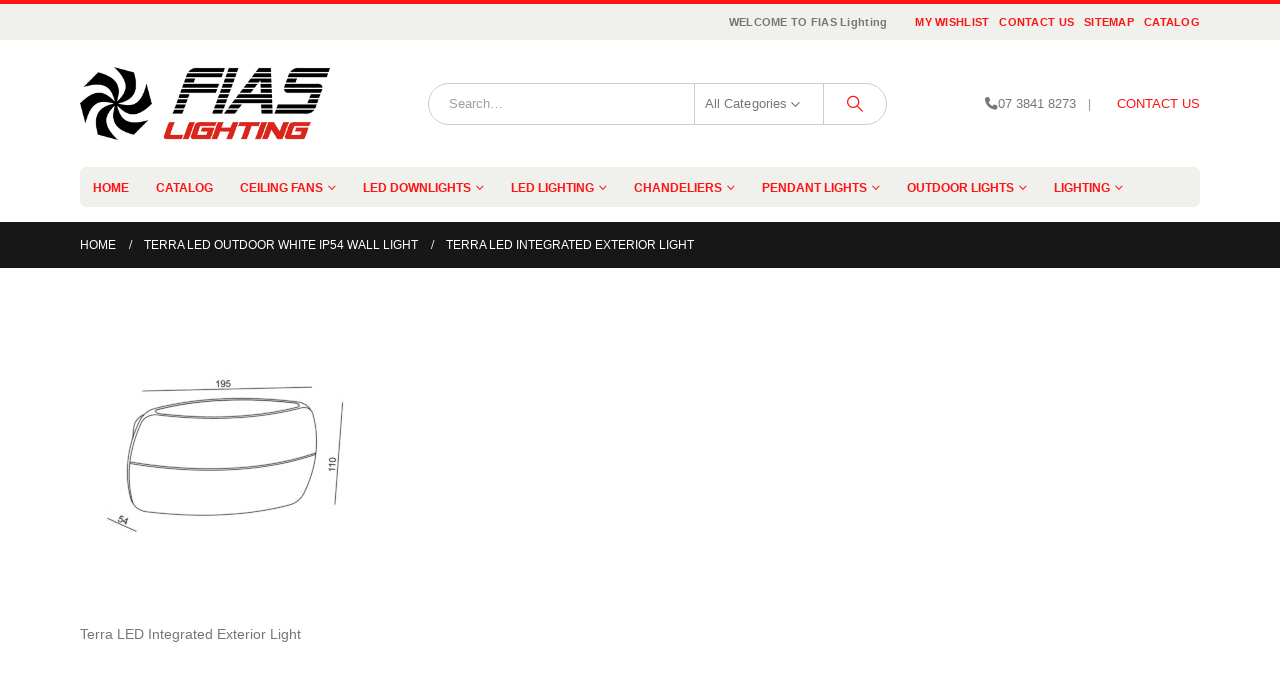

--- FILE ---
content_type: text/html; charset=UTF-8
request_url: https://fiaslighting.com.au/?attachment_id=5997
body_size: 25993
content:
	<!DOCTYPE html>
	<html  dir="ltr" lang="en-AU">
	<head>
		<meta http-equiv="X-UA-Compatible" content="IE=edge" />
		<meta http-equiv="Content-Type" content="text/html; charset=UTF-8" />
		<meta name="viewport" content="width=device-width, initial-scale=1, minimum-scale=1" />

		<link rel="profile" href="https://gmpg.org/xfn/11" />
		<link rel="pingback" href="https://fiaslighting.com.au/xmlrpc.php" />
						<script>document.documentElement.className = document.documentElement.className + ' yes-js js_active js'</script>
			<title>Terra LED Integrated Exterior Light | FIAS Lighting</title>
	<style>img:is([sizes="auto" i], [sizes^="auto," i]) { contain-intrinsic-size: 3000px 1500px }</style>
	
		<!-- All in One SEO 4.7.5.1 - aioseo.com -->
		<meta name="description" content="Terra LED Integrated Exterior Light" />
		<meta name="robots" content="max-image-preview:large" />
		<link rel="canonical" href="https://fiaslighting.com.au/?attachment_id=5997" />
		<meta name="generator" content="All in One SEO (AIOSEO) 4.7.5.1" />
		<meta name="google" content="nositelinkssearchbox" />
		<script type="application/ld+json" class="aioseo-schema">
			{"@context":"https:\/\/schema.org","@graph":[{"@type":"BreadcrumbList","@id":"https:\/\/fiaslighting.com.au\/?attachment_id=5997#breadcrumblist","itemListElement":[{"@type":"ListItem","@id":"https:\/\/fiaslighting.com.au\/#listItem","position":1,"name":"Home"}]},{"@type":"ItemPage","@id":"https:\/\/fiaslighting.com.au\/?attachment_id=5997#itempage","url":"https:\/\/fiaslighting.com.au\/?attachment_id=5997","name":"Terra LED Integrated Exterior Light | FIAS Lighting","description":"Terra LED Integrated Exterior Light","inLanguage":"en-AU","isPartOf":{"@id":"https:\/\/fiaslighting.com.au\/#website"},"breadcrumb":{"@id":"https:\/\/fiaslighting.com.au\/?attachment_id=5997#breadcrumblist"},"author":{"@id":"https:\/\/fiaslighting.com.au\/author\/admin\/#author"},"creator":{"@id":"https:\/\/fiaslighting.com.au\/author\/admin\/#author"},"datePublished":"2017-10-03T13:18:13+10:00","dateModified":"2017-10-03T13:18:35+10:00"},{"@type":"Organization","@id":"https:\/\/fiaslighting.com.au\/#organization","name":"FIAS Lighting","description":"Ceiling Fans | LED Downlights | Pendant Lights | Chandeliers","url":"https:\/\/fiaslighting.com.au\/"},{"@type":"Person","@id":"https:\/\/fiaslighting.com.au\/author\/admin\/#author","url":"https:\/\/fiaslighting.com.au\/author\/admin\/","name":"admin","image":{"@type":"ImageObject","@id":"https:\/\/fiaslighting.com.au\/?attachment_id=5997#authorImage","url":"https:\/\/secure.gravatar.com\/avatar\/48cf6b82486a81347f22a7355cb9e019?s=96&d=mm&r=g","width":96,"height":96,"caption":"admin"}},{"@type":"WebSite","@id":"https:\/\/fiaslighting.com.au\/#website","url":"https:\/\/fiaslighting.com.au\/","name":"FIAS Lighting","description":"Ceiling Fans | LED Downlights | Pendant Lights | Chandeliers","inLanguage":"en-AU","publisher":{"@id":"https:\/\/fiaslighting.com.au\/#organization"}}]}
		</script>
		<!-- All in One SEO -->

<link rel="alternate" type="application/rss+xml" title="FIAS Lighting &raquo; Feed" href="https://fiaslighting.com.au/feed/" />
<link rel="alternate" type="application/rss+xml" title="FIAS Lighting &raquo; Comments Feed" href="https://fiaslighting.com.au/comments/feed/" />
		<link rel="shortcut icon" href="" type="image/x-icon" />
				<link rel="apple-touch-icon" href="" />
				<link rel="apple-touch-icon" sizes="120x120" href="" />
				<link rel="apple-touch-icon" sizes="76x76" href="" />
				<link rel="apple-touch-icon" sizes="152x152" href="" />
		<script>
window._wpemojiSettings = {"baseUrl":"https:\/\/s.w.org\/images\/core\/emoji\/15.0.3\/72x72\/","ext":".png","svgUrl":"https:\/\/s.w.org\/images\/core\/emoji\/15.0.3\/svg\/","svgExt":".svg","source":{"concatemoji":"https:\/\/fiaslighting.com.au\/wp-includes\/js\/wp-emoji-release.min.js?ver=6.7.1"}};
/*! This file is auto-generated */
!function(i,n){var o,s,e;function c(e){try{var t={supportTests:e,timestamp:(new Date).valueOf()};sessionStorage.setItem(o,JSON.stringify(t))}catch(e){}}function p(e,t,n){e.clearRect(0,0,e.canvas.width,e.canvas.height),e.fillText(t,0,0);var t=new Uint32Array(e.getImageData(0,0,e.canvas.width,e.canvas.height).data),r=(e.clearRect(0,0,e.canvas.width,e.canvas.height),e.fillText(n,0,0),new Uint32Array(e.getImageData(0,0,e.canvas.width,e.canvas.height).data));return t.every(function(e,t){return e===r[t]})}function u(e,t,n){switch(t){case"flag":return n(e,"\ud83c\udff3\ufe0f\u200d\u26a7\ufe0f","\ud83c\udff3\ufe0f\u200b\u26a7\ufe0f")?!1:!n(e,"\ud83c\uddfa\ud83c\uddf3","\ud83c\uddfa\u200b\ud83c\uddf3")&&!n(e,"\ud83c\udff4\udb40\udc67\udb40\udc62\udb40\udc65\udb40\udc6e\udb40\udc67\udb40\udc7f","\ud83c\udff4\u200b\udb40\udc67\u200b\udb40\udc62\u200b\udb40\udc65\u200b\udb40\udc6e\u200b\udb40\udc67\u200b\udb40\udc7f");case"emoji":return!n(e,"\ud83d\udc26\u200d\u2b1b","\ud83d\udc26\u200b\u2b1b")}return!1}function f(e,t,n){var r="undefined"!=typeof WorkerGlobalScope&&self instanceof WorkerGlobalScope?new OffscreenCanvas(300,150):i.createElement("canvas"),a=r.getContext("2d",{willReadFrequently:!0}),o=(a.textBaseline="top",a.font="600 32px Arial",{});return e.forEach(function(e){o[e]=t(a,e,n)}),o}function t(e){var t=i.createElement("script");t.src=e,t.defer=!0,i.head.appendChild(t)}"undefined"!=typeof Promise&&(o="wpEmojiSettingsSupports",s=["flag","emoji"],n.supports={everything:!0,everythingExceptFlag:!0},e=new Promise(function(e){i.addEventListener("DOMContentLoaded",e,{once:!0})}),new Promise(function(t){var n=function(){try{var e=JSON.parse(sessionStorage.getItem(o));if("object"==typeof e&&"number"==typeof e.timestamp&&(new Date).valueOf()<e.timestamp+604800&&"object"==typeof e.supportTests)return e.supportTests}catch(e){}return null}();if(!n){if("undefined"!=typeof Worker&&"undefined"!=typeof OffscreenCanvas&&"undefined"!=typeof URL&&URL.createObjectURL&&"undefined"!=typeof Blob)try{var e="postMessage("+f.toString()+"("+[JSON.stringify(s),u.toString(),p.toString()].join(",")+"));",r=new Blob([e],{type:"text/javascript"}),a=new Worker(URL.createObjectURL(r),{name:"wpTestEmojiSupports"});return void(a.onmessage=function(e){c(n=e.data),a.terminate(),t(n)})}catch(e){}c(n=f(s,u,p))}t(n)}).then(function(e){for(var t in e)n.supports[t]=e[t],n.supports.everything=n.supports.everything&&n.supports[t],"flag"!==t&&(n.supports.everythingExceptFlag=n.supports.everythingExceptFlag&&n.supports[t]);n.supports.everythingExceptFlag=n.supports.everythingExceptFlag&&!n.supports.flag,n.DOMReady=!1,n.readyCallback=function(){n.DOMReady=!0}}).then(function(){return e}).then(function(){var e;n.supports.everything||(n.readyCallback(),(e=n.source||{}).concatemoji?t(e.concatemoji):e.wpemoji&&e.twemoji&&(t(e.twemoji),t(e.wpemoji)))}))}((window,document),window._wpemojiSettings);
</script>

<style id='wp-emoji-styles-inline-css'>

	img.wp-smiley, img.emoji {
		display: inline !important;
		border: none !important;
		box-shadow: none !important;
		height: 1em !important;
		width: 1em !important;
		margin: 0 0.07em !important;
		vertical-align: -0.1em !important;
		background: none !important;
		padding: 0 !important;
	}
</style>
<link rel='stylesheet' id='wp-block-library-css' href='https://fiaslighting.com.au/wp-includes/css/dist/block-library/style.min.css?ver=6.7.1' media='all' />
<style id='wp-block-library-theme-inline-css'>
.wp-block-audio :where(figcaption){color:#555;font-size:13px;text-align:center}.is-dark-theme .wp-block-audio :where(figcaption){color:#ffffffa6}.wp-block-audio{margin:0 0 1em}.wp-block-code{border:1px solid #ccc;border-radius:4px;font-family:Menlo,Consolas,monaco,monospace;padding:.8em 1em}.wp-block-embed :where(figcaption){color:#555;font-size:13px;text-align:center}.is-dark-theme .wp-block-embed :where(figcaption){color:#ffffffa6}.wp-block-embed{margin:0 0 1em}.blocks-gallery-caption{color:#555;font-size:13px;text-align:center}.is-dark-theme .blocks-gallery-caption{color:#ffffffa6}:root :where(.wp-block-image figcaption){color:#555;font-size:13px;text-align:center}.is-dark-theme :root :where(.wp-block-image figcaption){color:#ffffffa6}.wp-block-image{margin:0 0 1em}.wp-block-pullquote{border-bottom:4px solid;border-top:4px solid;color:currentColor;margin-bottom:1.75em}.wp-block-pullquote cite,.wp-block-pullquote footer,.wp-block-pullquote__citation{color:currentColor;font-size:.8125em;font-style:normal;text-transform:uppercase}.wp-block-quote{border-left:.25em solid;margin:0 0 1.75em;padding-left:1em}.wp-block-quote cite,.wp-block-quote footer{color:currentColor;font-size:.8125em;font-style:normal;position:relative}.wp-block-quote:where(.has-text-align-right){border-left:none;border-right:.25em solid;padding-left:0;padding-right:1em}.wp-block-quote:where(.has-text-align-center){border:none;padding-left:0}.wp-block-quote.is-large,.wp-block-quote.is-style-large,.wp-block-quote:where(.is-style-plain){border:none}.wp-block-search .wp-block-search__label{font-weight:700}.wp-block-search__button{border:1px solid #ccc;padding:.375em .625em}:where(.wp-block-group.has-background){padding:1.25em 2.375em}.wp-block-separator.has-css-opacity{opacity:.4}.wp-block-separator{border:none;border-bottom:2px solid;margin-left:auto;margin-right:auto}.wp-block-separator.has-alpha-channel-opacity{opacity:1}.wp-block-separator:not(.is-style-wide):not(.is-style-dots){width:100px}.wp-block-separator.has-background:not(.is-style-dots){border-bottom:none;height:1px}.wp-block-separator.has-background:not(.is-style-wide):not(.is-style-dots){height:2px}.wp-block-table{margin:0 0 1em}.wp-block-table td,.wp-block-table th{word-break:normal}.wp-block-table :where(figcaption){color:#555;font-size:13px;text-align:center}.is-dark-theme .wp-block-table :where(figcaption){color:#ffffffa6}.wp-block-video :where(figcaption){color:#555;font-size:13px;text-align:center}.is-dark-theme .wp-block-video :where(figcaption){color:#ffffffa6}.wp-block-video{margin:0 0 1em}:root :where(.wp-block-template-part.has-background){margin-bottom:0;margin-top:0;padding:1.25em 2.375em}
</style>
<link rel='stylesheet' id='yith-wcan-shortcodes-css' href='https://fiaslighting.com.au/wp-content/plugins/yith-woocommerce-ajax-navigation/assets/css/shortcodes.css?ver=5.5.0' media='all' />
<style id='yith-wcan-shortcodes-inline-css'>
:root{
	--yith-wcan-filters_colors_titles: #434343;
	--yith-wcan-filters_colors_background: #FFFFFF;
	--yith-wcan-filters_colors_accent: #A7144C;
	--yith-wcan-filters_colors_accent_r: 167;
	--yith-wcan-filters_colors_accent_g: 20;
	--yith-wcan-filters_colors_accent_b: 76;
	--yith-wcan-color_swatches_border_radius: 100%;
	--yith-wcan-color_swatches_size: 30px;
	--yith-wcan-labels_style_background: #FFFFFF;
	--yith-wcan-labels_style_background_hover: #A7144C;
	--yith-wcan-labels_style_background_active: #A7144C;
	--yith-wcan-labels_style_text: #434343;
	--yith-wcan-labels_style_text_hover: #FFFFFF;
	--yith-wcan-labels_style_text_active: #FFFFFF;
	--yith-wcan-anchors_style_text: #434343;
	--yith-wcan-anchors_style_text_hover: #A7144C;
	--yith-wcan-anchors_style_text_active: #A7144C;
}
</style>
<link rel='stylesheet' id='jquery-selectBox-css' href='https://fiaslighting.com.au/wp-content/plugins/yith-woocommerce-wishlist/assets/css/jquery.selectBox.css?ver=1.2.0' media='all' />
<link rel='stylesheet' id='woocommerce_prettyPhoto_css-css' href='//fiaslighting.com.au/wp-content/plugins/woocommerce/assets/css/prettyPhoto.css?ver=3.1.6' media='all' />
<link rel='stylesheet' id='yith-wcwl-main-css' href='https://fiaslighting.com.au/wp-content/plugins/yith-woocommerce-wishlist/assets/css/style.css?ver=4.0.1' media='all' />
<style id='yith-wcwl-main-inline-css'>
 :root { --add-to-wishlist-icon-color: #222529; --added-to-wishlist-icon-color: #e27c7c; --rounded-corners-radius: 16px; --add-to-cart-rounded-corners-radius: 16px; --feedback-duration: 3s } 
 :root { --add-to-wishlist-icon-color: #222529; --added-to-wishlist-icon-color: #e27c7c; --rounded-corners-radius: 16px; --add-to-cart-rounded-corners-radius: 16px; --feedback-duration: 3s } 
</style>
<style id='classic-theme-styles-inline-css'>
/*! This file is auto-generated */
.wp-block-button__link{color:#fff;background-color:#32373c;border-radius:9999px;box-shadow:none;text-decoration:none;padding:calc(.667em + 2px) calc(1.333em + 2px);font-size:1.125em}.wp-block-file__button{background:#32373c;color:#fff;text-decoration:none}
</style>
<style id='global-styles-inline-css'>
:root{--wp--preset--aspect-ratio--square: 1;--wp--preset--aspect-ratio--4-3: 4/3;--wp--preset--aspect-ratio--3-4: 3/4;--wp--preset--aspect-ratio--3-2: 3/2;--wp--preset--aspect-ratio--2-3: 2/3;--wp--preset--aspect-ratio--16-9: 16/9;--wp--preset--aspect-ratio--9-16: 9/16;--wp--preset--color--black: #000000;--wp--preset--color--cyan-bluish-gray: #abb8c3;--wp--preset--color--white: #ffffff;--wp--preset--color--pale-pink: #f78da7;--wp--preset--color--vivid-red: #cf2e2e;--wp--preset--color--luminous-vivid-orange: #ff6900;--wp--preset--color--luminous-vivid-amber: #fcb900;--wp--preset--color--light-green-cyan: #7bdcb5;--wp--preset--color--vivid-green-cyan: #00d084;--wp--preset--color--pale-cyan-blue: #8ed1fc;--wp--preset--color--vivid-cyan-blue: #0693e3;--wp--preset--color--vivid-purple: #9b51e0;--wp--preset--color--primary: var(--porto-primary-color);--wp--preset--color--secondary: var(--porto-secondary-color);--wp--preset--color--tertiary: var(--porto-tertiary-color);--wp--preset--color--quaternary: var(--porto-quaternary-color);--wp--preset--color--dark: var(--porto-dark-color);--wp--preset--color--light: var(--porto-light-color);--wp--preset--color--primary-hover: var(--porto-primary-light-5);--wp--preset--gradient--vivid-cyan-blue-to-vivid-purple: linear-gradient(135deg,rgba(6,147,227,1) 0%,rgb(155,81,224) 100%);--wp--preset--gradient--light-green-cyan-to-vivid-green-cyan: linear-gradient(135deg,rgb(122,220,180) 0%,rgb(0,208,130) 100%);--wp--preset--gradient--luminous-vivid-amber-to-luminous-vivid-orange: linear-gradient(135deg,rgba(252,185,0,1) 0%,rgba(255,105,0,1) 100%);--wp--preset--gradient--luminous-vivid-orange-to-vivid-red: linear-gradient(135deg,rgba(255,105,0,1) 0%,rgb(207,46,46) 100%);--wp--preset--gradient--very-light-gray-to-cyan-bluish-gray: linear-gradient(135deg,rgb(238,238,238) 0%,rgb(169,184,195) 100%);--wp--preset--gradient--cool-to-warm-spectrum: linear-gradient(135deg,rgb(74,234,220) 0%,rgb(151,120,209) 20%,rgb(207,42,186) 40%,rgb(238,44,130) 60%,rgb(251,105,98) 80%,rgb(254,248,76) 100%);--wp--preset--gradient--blush-light-purple: linear-gradient(135deg,rgb(255,206,236) 0%,rgb(152,150,240) 100%);--wp--preset--gradient--blush-bordeaux: linear-gradient(135deg,rgb(254,205,165) 0%,rgb(254,45,45) 50%,rgb(107,0,62) 100%);--wp--preset--gradient--luminous-dusk: linear-gradient(135deg,rgb(255,203,112) 0%,rgb(199,81,192) 50%,rgb(65,88,208) 100%);--wp--preset--gradient--pale-ocean: linear-gradient(135deg,rgb(255,245,203) 0%,rgb(182,227,212) 50%,rgb(51,167,181) 100%);--wp--preset--gradient--electric-grass: linear-gradient(135deg,rgb(202,248,128) 0%,rgb(113,206,126) 100%);--wp--preset--gradient--midnight: linear-gradient(135deg,rgb(2,3,129) 0%,rgb(40,116,252) 100%);--wp--preset--font-size--small: 13px;--wp--preset--font-size--medium: 20px;--wp--preset--font-size--large: 36px;--wp--preset--font-size--x-large: 42px;--wp--preset--font-family--inter: "Inter", sans-serif;--wp--preset--font-family--cardo: Cardo;--wp--preset--spacing--20: 0.44rem;--wp--preset--spacing--30: 0.67rem;--wp--preset--spacing--40: 1rem;--wp--preset--spacing--50: 1.5rem;--wp--preset--spacing--60: 2.25rem;--wp--preset--spacing--70: 3.38rem;--wp--preset--spacing--80: 5.06rem;--wp--preset--shadow--natural: 6px 6px 9px rgba(0, 0, 0, 0.2);--wp--preset--shadow--deep: 12px 12px 50px rgba(0, 0, 0, 0.4);--wp--preset--shadow--sharp: 6px 6px 0px rgba(0, 0, 0, 0.2);--wp--preset--shadow--outlined: 6px 6px 0px -3px rgba(255, 255, 255, 1), 6px 6px rgba(0, 0, 0, 1);--wp--preset--shadow--crisp: 6px 6px 0px rgba(0, 0, 0, 1);}:where(.is-layout-flex){gap: 0.5em;}:where(.is-layout-grid){gap: 0.5em;}body .is-layout-flex{display: flex;}.is-layout-flex{flex-wrap: wrap;align-items: center;}.is-layout-flex > :is(*, div){margin: 0;}body .is-layout-grid{display: grid;}.is-layout-grid > :is(*, div){margin: 0;}:where(.wp-block-columns.is-layout-flex){gap: 2em;}:where(.wp-block-columns.is-layout-grid){gap: 2em;}:where(.wp-block-post-template.is-layout-flex){gap: 1.25em;}:where(.wp-block-post-template.is-layout-grid){gap: 1.25em;}.has-black-color{color: var(--wp--preset--color--black) !important;}.has-cyan-bluish-gray-color{color: var(--wp--preset--color--cyan-bluish-gray) !important;}.has-white-color{color: var(--wp--preset--color--white) !important;}.has-pale-pink-color{color: var(--wp--preset--color--pale-pink) !important;}.has-vivid-red-color{color: var(--wp--preset--color--vivid-red) !important;}.has-luminous-vivid-orange-color{color: var(--wp--preset--color--luminous-vivid-orange) !important;}.has-luminous-vivid-amber-color{color: var(--wp--preset--color--luminous-vivid-amber) !important;}.has-light-green-cyan-color{color: var(--wp--preset--color--light-green-cyan) !important;}.has-vivid-green-cyan-color{color: var(--wp--preset--color--vivid-green-cyan) !important;}.has-pale-cyan-blue-color{color: var(--wp--preset--color--pale-cyan-blue) !important;}.has-vivid-cyan-blue-color{color: var(--wp--preset--color--vivid-cyan-blue) !important;}.has-vivid-purple-color{color: var(--wp--preset--color--vivid-purple) !important;}.has-black-background-color{background-color: var(--wp--preset--color--black) !important;}.has-cyan-bluish-gray-background-color{background-color: var(--wp--preset--color--cyan-bluish-gray) !important;}.has-white-background-color{background-color: var(--wp--preset--color--white) !important;}.has-pale-pink-background-color{background-color: var(--wp--preset--color--pale-pink) !important;}.has-vivid-red-background-color{background-color: var(--wp--preset--color--vivid-red) !important;}.has-luminous-vivid-orange-background-color{background-color: var(--wp--preset--color--luminous-vivid-orange) !important;}.has-luminous-vivid-amber-background-color{background-color: var(--wp--preset--color--luminous-vivid-amber) !important;}.has-light-green-cyan-background-color{background-color: var(--wp--preset--color--light-green-cyan) !important;}.has-vivid-green-cyan-background-color{background-color: var(--wp--preset--color--vivid-green-cyan) !important;}.has-pale-cyan-blue-background-color{background-color: var(--wp--preset--color--pale-cyan-blue) !important;}.has-vivid-cyan-blue-background-color{background-color: var(--wp--preset--color--vivid-cyan-blue) !important;}.has-vivid-purple-background-color{background-color: var(--wp--preset--color--vivid-purple) !important;}.has-black-border-color{border-color: var(--wp--preset--color--black) !important;}.has-cyan-bluish-gray-border-color{border-color: var(--wp--preset--color--cyan-bluish-gray) !important;}.has-white-border-color{border-color: var(--wp--preset--color--white) !important;}.has-pale-pink-border-color{border-color: var(--wp--preset--color--pale-pink) !important;}.has-vivid-red-border-color{border-color: var(--wp--preset--color--vivid-red) !important;}.has-luminous-vivid-orange-border-color{border-color: var(--wp--preset--color--luminous-vivid-orange) !important;}.has-luminous-vivid-amber-border-color{border-color: var(--wp--preset--color--luminous-vivid-amber) !important;}.has-light-green-cyan-border-color{border-color: var(--wp--preset--color--light-green-cyan) !important;}.has-vivid-green-cyan-border-color{border-color: var(--wp--preset--color--vivid-green-cyan) !important;}.has-pale-cyan-blue-border-color{border-color: var(--wp--preset--color--pale-cyan-blue) !important;}.has-vivid-cyan-blue-border-color{border-color: var(--wp--preset--color--vivid-cyan-blue) !important;}.has-vivid-purple-border-color{border-color: var(--wp--preset--color--vivid-purple) !important;}.has-vivid-cyan-blue-to-vivid-purple-gradient-background{background: var(--wp--preset--gradient--vivid-cyan-blue-to-vivid-purple) !important;}.has-light-green-cyan-to-vivid-green-cyan-gradient-background{background: var(--wp--preset--gradient--light-green-cyan-to-vivid-green-cyan) !important;}.has-luminous-vivid-amber-to-luminous-vivid-orange-gradient-background{background: var(--wp--preset--gradient--luminous-vivid-amber-to-luminous-vivid-orange) !important;}.has-luminous-vivid-orange-to-vivid-red-gradient-background{background: var(--wp--preset--gradient--luminous-vivid-orange-to-vivid-red) !important;}.has-very-light-gray-to-cyan-bluish-gray-gradient-background{background: var(--wp--preset--gradient--very-light-gray-to-cyan-bluish-gray) !important;}.has-cool-to-warm-spectrum-gradient-background{background: var(--wp--preset--gradient--cool-to-warm-spectrum) !important;}.has-blush-light-purple-gradient-background{background: var(--wp--preset--gradient--blush-light-purple) !important;}.has-blush-bordeaux-gradient-background{background: var(--wp--preset--gradient--blush-bordeaux) !important;}.has-luminous-dusk-gradient-background{background: var(--wp--preset--gradient--luminous-dusk) !important;}.has-pale-ocean-gradient-background{background: var(--wp--preset--gradient--pale-ocean) !important;}.has-electric-grass-gradient-background{background: var(--wp--preset--gradient--electric-grass) !important;}.has-midnight-gradient-background{background: var(--wp--preset--gradient--midnight) !important;}.has-small-font-size{font-size: var(--wp--preset--font-size--small) !important;}.has-medium-font-size{font-size: var(--wp--preset--font-size--medium) !important;}.has-large-font-size{font-size: var(--wp--preset--font-size--large) !important;}.has-x-large-font-size{font-size: var(--wp--preset--font-size--x-large) !important;}
:where(.wp-block-post-template.is-layout-flex){gap: 1.25em;}:where(.wp-block-post-template.is-layout-grid){gap: 1.25em;}
:where(.wp-block-columns.is-layout-flex){gap: 2em;}:where(.wp-block-columns.is-layout-grid){gap: 2em;}
:root :where(.wp-block-pullquote){font-size: 1.5em;line-height: 1.6;}
</style>
<link rel='stylesheet' id='contact-form-7-css' href='https://fiaslighting.com.au/wp-content/plugins/contact-form-7/includes/css/styles.css?ver=6.0' media='all' />
<style id='woocommerce-inline-inline-css'>
.woocommerce form .form-row .required { visibility: visible; }
</style>
<link rel='stylesheet' id='porto-fs-progress-bar-css' href='https://fiaslighting.com.au/wp-content/themes/porto/inc/lib/woocommerce-shipping-progress-bar/shipping-progress-bar.css?ver=7.3.0' media='all' />
<link rel='stylesheet' id='porto-css-vars-css' href='https://fiaslighting.com.au/wp-content/uploads/porto_styles/theme_css_vars.css?ver=7.3.0' media='all' />
<link rel='stylesheet' id='js_composer_front-css' href='https://fiaslighting.com.au/wp-content/plugins/js_composer/assets/css/js_composer.min.css?ver=8.0.1' media='all' />
<link rel='stylesheet' id='bootstrap-css' href='https://fiaslighting.com.au/wp-content/uploads/porto_styles/bootstrap.css?ver=7.3.0' media='all' />
<link rel='stylesheet' id='porto-plugins-css' href='https://fiaslighting.com.au/wp-content/themes/porto/css/plugins.css?ver=7.3.0' media='all' />
<link rel='stylesheet' id='porto-theme-css' href='https://fiaslighting.com.au/wp-content/themes/porto/css/theme.css?ver=7.3.0' media='all' />
<link rel='stylesheet' id='porto-theme-event-css' href='https://fiaslighting.com.au/wp-content/themes/porto/css/theme_event.css?ver=7.3.0' media='all' />
<link rel='stylesheet' id='porto-shortcodes-css' href='https://fiaslighting.com.au/wp-content/uploads/porto_styles/shortcodes.css?ver=7.3.0' media='all' />
<link rel='stylesheet' id='porto-theme-shop-css' href='https://fiaslighting.com.au/wp-content/themes/porto/css/theme_shop.css?ver=7.3.0' media='all' />
<link rel='stylesheet' id='porto-theme-wpb-css' href='https://fiaslighting.com.au/wp-content/themes/porto/css/theme_wpb.css?ver=7.3.0' media='all' />
<link rel='stylesheet' id='porto-theme-radius-css' href='https://fiaslighting.com.au/wp-content/themes/porto/css/theme_radius.css?ver=7.3.0' media='all' />
<link rel='stylesheet' id='porto-dynamic-style-css' href='https://fiaslighting.com.au/wp-content/uploads/porto_styles/dynamic_style.css?ver=7.3.0' media='all' />
<link rel='stylesheet' id='porto-type-builder-css' href='https://fiaslighting.com.au/wp-content/plugins/porto-functionality/builders/assets/type-builder.css?ver=3.3.0' media='all' />
<link rel='stylesheet' id='porto-account-login-style-css' href='https://fiaslighting.com.au/wp-content/themes/porto/css/theme/shop/login-style/account-login.css?ver=7.3.0' media='all' />
<link rel='stylesheet' id='porto-theme-woopage-css' href='https://fiaslighting.com.au/wp-content/themes/porto/css/theme/shop/other/woopage.css?ver=7.3.0' media='all' />
<link rel='stylesheet' id='porto-style-css' href='https://fiaslighting.com.au/wp-content/themes/porto/style.css?ver=7.3.0' media='all' />
<style id='porto-style-inline-css'>
.side-header-narrow-bar-logo{max-width:170px}#header,.sticky-header .header-main.sticky{border-top:4px solid #ff1414}@media (min-width:992px){}.page-top .page-title-wrap{line-height:0}#login-form-popup{max-width:480px}
</style>
<link rel='stylesheet' id='styles-child-css' href='https://fiaslighting.com.au/wp-content/themes/porto-child/style.css?ver=6.7.1' media='all' />
<script src="https://fiaslighting.com.au/wp-includes/js/jquery/jquery.min.js?ver=3.7.1" id="jquery-core-js"></script>
<script src="https://fiaslighting.com.au/wp-includes/js/jquery/jquery-migrate.min.js?ver=3.4.1" id="jquery-migrate-js"></script>
<script src="https://fiaslighting.com.au/wp-content/plugins/woocommerce/assets/js/jquery-blockui/jquery.blockUI.min.js?ver=2.7.0-wc.9.4.4" id="jquery-blockui-js" data-wp-strategy="defer"></script>
<script id="wc-add-to-cart-js-extra">
var wc_add_to_cart_params = {"ajax_url":"\/wp-admin\/admin-ajax.php","wc_ajax_url":"\/?wc-ajax=%%endpoint%%","i18n_view_cart":"View cart","cart_url":"https:\/\/fiaslighting.com.au\/?page_id=2562","is_cart":"","cart_redirect_after_add":"no"};
</script>
<script src="https://fiaslighting.com.au/wp-content/plugins/woocommerce/assets/js/frontend/add-to-cart.min.js?ver=9.4.4" id="wc-add-to-cart-js" data-wp-strategy="defer"></script>
<script src="https://fiaslighting.com.au/wp-content/plugins/woocommerce/assets/js/js-cookie/js.cookie.min.js?ver=2.1.4-wc.9.4.4" id="js-cookie-js" defer data-wp-strategy="defer"></script>
<script id="woocommerce-js-extra">
var woocommerce_params = {"ajax_url":"\/wp-admin\/admin-ajax.php","wc_ajax_url":"\/?wc-ajax=%%endpoint%%"};
</script>
<script src="https://fiaslighting.com.au/wp-content/plugins/woocommerce/assets/js/frontend/woocommerce.min.js?ver=9.4.4" id="woocommerce-js" defer data-wp-strategy="defer"></script>
<script src="https://fiaslighting.com.au/wp-content/plugins/js_composer/assets/js/vendors/woocommerce-add-to-cart.js?ver=8.0.1" id="vc_woocommerce-add-to-cart-js-js"></script>
<script id="wc-cart-fragments-js-extra">
var wc_cart_fragments_params = {"ajax_url":"\/wp-admin\/admin-ajax.php","wc_ajax_url":"\/?wc-ajax=%%endpoint%%","cart_hash_key":"wc_cart_hash_a3a5417640696868865952722ead6e36","fragment_name":"wc_fragments_a3a5417640696868865952722ead6e36","request_timeout":"15000"};
</script>
<script src="https://fiaslighting.com.au/wp-content/plugins/woocommerce/assets/js/frontend/cart-fragments.min.js?ver=9.4.4" id="wc-cart-fragments-js" defer data-wp-strategy="defer"></script>
<script></script><link rel="https://api.w.org/" href="https://fiaslighting.com.au/wp-json/" /><link rel="alternate" title="JSON" type="application/json" href="https://fiaslighting.com.au/wp-json/wp/v2/media/5997" /><link rel="EditURI" type="application/rsd+xml" title="RSD" href="https://fiaslighting.com.au/xmlrpc.php?rsd" />
<meta name="generator" content="WordPress 6.7.1" />
<meta name="generator" content="WooCommerce 9.4.4" />
<link rel='shortlink' href='https://fiaslighting.com.au/?p=5997' />
<link rel="alternate" title="oEmbed (JSON)" type="application/json+oembed" href="https://fiaslighting.com.au/wp-json/oembed/1.0/embed?url=https%3A%2F%2Ffiaslighting.com.au%2F%3Fattachment_id%3D5997" />
<link rel="alternate" title="oEmbed (XML)" type="text/xml+oembed" href="https://fiaslighting.com.au/wp-json/oembed/1.0/embed?url=https%3A%2F%2Ffiaslighting.com.au%2F%3Fattachment_id%3D5997&#038;format=xml" />
		<script type="text/javascript" id="webfont-queue">
		WebFontConfig = {
			google: { families: [ 'Arial%2C+Helvetica%2C+sans-serif:400,500,600,700,800','Shadows+Into+Light:400,700','Playfair+Display:400,700','Open+Sans:400,600,700' ] }
		};
		(function(d) {
			var wf = d.createElement('script'), s = d.scripts[d.scripts.length - 1];
			wf.src = 'https://fiaslighting.com.au/wp-content/themes/porto/js/libs/webfont.js';
			wf.async = true;
			s.parentNode.insertBefore(wf, s);
		})(document);</script>
			<noscript><style>.woocommerce-product-gallery{ opacity: 1 !important; }</style></noscript>
	<meta name="generator" content="Powered by WPBakery Page Builder - drag and drop page builder for WordPress."/>
<style class='wp-fonts-local'>
@font-face{font-family:Inter;font-style:normal;font-weight:300 900;font-display:fallback;src:url('https://fiaslighting.com.au/wp-content/plugins/woocommerce/assets/fonts/Inter-VariableFont_slnt,wght.woff2') format('woff2');font-stretch:normal;}
@font-face{font-family:Cardo;font-style:normal;font-weight:400;font-display:fallback;src:url('https://fiaslighting.com.au/wp-content/plugins/woocommerce/assets/fonts/cardo_normal_400.woff2') format('woff2');}
</style>
<link rel="icon" href="https://fiaslighting.com.au/wp-content/uploads/2016/12/Fias-Lighting-icon.png" sizes="32x32" />
<link rel="icon" href="https://fiaslighting.com.au/wp-content/uploads/2016/12/Fias-Lighting-icon.png" sizes="192x192" />
<link rel="apple-touch-icon" href="https://fiaslighting.com.au/wp-content/uploads/2016/12/Fias-Lighting-icon.png" />
<meta name="msapplication-TileImage" content="https://fiaslighting.com.au/wp-content/uploads/2016/12/Fias-Lighting-icon.png" />
<noscript><style> .wpb_animate_when_almost_visible { opacity: 1; }</style></noscript>	</head>
	<body class="attachment attachment-template-default single single-attachment postid-5997 attachmentid-5997 attachment-jpeg wp-embed-responsive theme-porto woocommerce-no-js yith-wcan-free porto-rounded login-popup full blog-1 wpb-js-composer js-comp-ver-8.0.1 vc_responsive">
	
	<div class="page-wrapper"><!-- page wrapper -->
		
											<!-- header wrapper -->
				<div class="header-wrapper">
										<header id="header" class="header-separate header-1 sticky-menu-header">
		<div class="header-top">
		<div class="container">
			<div class="header-left">
							</div>
			<div class="header-right">
				<span class="welcome-msg">WELCOME TO FIAS Lighting</span><span class="gap">|</span><ul id="menu-top-navigation" class="top-links mega-menu show-arrow"><li id="nav-menu-item-3730" class="menu-item menu-item-type-custom menu-item-object-custom narrow"><a href="https://fiaslighting.com.au/wishlist/">My Wishlist</a></li>
<li id="nav-menu-item-5081" class="menu-item menu-item-type-post_type menu-item-object-page narrow"><a href="https://fiaslighting.com.au/contact-us/">Contact Us</a></li>
<li id="nav-menu-item-5082" class="menu-item menu-item-type-post_type menu-item-object-page narrow"><a href="https://fiaslighting.com.au/sitemap/">Sitemap</a></li>
<li id="nav-menu-item-5083" class="menu-item menu-item-type-post_type menu-item-object-page narrow"><a href="https://fiaslighting.com.au/catalog/">Catalog</a></li>
</ul>			</div>
		</div>
	</div>
	
	<div class="header-main">
		<div class="container header-row">
			<div class="header-left">
				<a class="mobile-toggle" href="#" aria-label="Mobile Menu"><i class="fas fa-bars"></i></a>
	<div class="logo">
	<a href="https://fiaslighting.com.au/" title="FIAS Lighting - Ceiling Fans | LED Downlights | Pendant Lights | Chandeliers"  rel="home">
		<img class="img-responsive standard-logo retina-logo" width="400" height="117" src="//fiaslighting.com.au/wp-content/uploads/2017/01/Fias-Logo5.png" alt="FIAS Lighting" />	</a>
	</div>
				</div>
			<div class="header-center">
				<div class="searchform-popup advanced-search-layout search-rounded"><a  class="search-toggle" aria-label="Search Toggle" href="#"><i class="porto-icon-magnifier"></i><span class="search-text">Search</span></a>	<form action="https://fiaslighting.com.au/" method="get"
		class="searchform search-layout-advanced searchform-cats">
		<div class="searchform-fields">
			<span class="text"><input name="s" type="text" value="" placeholder="Search&hellip;" autocomplete="off" /></span>
							<input type="hidden" name="post_type" value="product"/>
				<select  name='product_cat' id='product_cat' class='cat'>
	<option value='0'>All Categories</option>
	<option class="level-0" value="pendant-lights">Pendant Lights</option>
	<option class="level-1" value="wooden-pendants">&nbsp;&nbsp;&nbsp;Wooden pendants</option>
	<option class="level-1" value="single-pendant-light">&nbsp;&nbsp;&nbsp;Single Pendant Light</option>
	<option class="level-1" value="led-pendant-lights">&nbsp;&nbsp;&nbsp;LED Pendant Lights</option>
	<option class="level-0" value="led-downlights">LED Downlights</option>
	<option class="level-1" value="high-lumen-led-downlight-kit">&nbsp;&nbsp;&nbsp;High Lumen LED Downlight Kit</option>
	<option class="level-1" value="13-watt-led-downlights">&nbsp;&nbsp;&nbsp;13 Watt LED Downlight Kit</option>
	<option class="level-2" value="standard-range-led-downlights">&nbsp;&nbsp;&nbsp;&nbsp;&nbsp;&nbsp;Standard Range LED Downlights</option>
	<option class="level-2" value="premium-range-led-downlights">&nbsp;&nbsp;&nbsp;&nbsp;&nbsp;&nbsp;Premium Range LED Downlights</option>
	<option class="level-1" value="10-watt-led-downlight-kit">&nbsp;&nbsp;&nbsp;10 Watt LED Downlight Kit</option>
	<option class="level-1" value="led-shoplight">&nbsp;&nbsp;&nbsp;LED Shoplight</option>
	<option class="level-0" value="ceiling-fans">Ceiling Fans</option>
	<option class="level-1" value="ceiling-fan-accessories">&nbsp;&nbsp;&nbsp;Ceiling Fan Accessories</option>
	<option class="level-1" value="rotor-ceiling-fan">&nbsp;&nbsp;&nbsp;Rotor Ceiling Fan</option>
	<option class="level-1" value="genesis-ceiling-fan">&nbsp;&nbsp;&nbsp;Genesis Ceiling Fan</option>
	<option class="level-1" value="revolve-ceiling-fan">&nbsp;&nbsp;&nbsp;Revolve Ceiling Fan</option>
	<option class="level-1" value="sparky-ceiling-fan">&nbsp;&nbsp;&nbsp;Sparky Ceiling Fan</option>
	<option class="level-1" value="blizzard-ceiling-fan">&nbsp;&nbsp;&nbsp;Blizzard Ceiling Fan</option>
	<option class="level-1" value="ramo-ceiling-fan">&nbsp;&nbsp;&nbsp;Ramo Ceiling Fan</option>
	<option class="level-1" value="tash-ceiling-fan">&nbsp;&nbsp;&nbsp;Tash Ceiling Fan</option>
	<option class="level-1" value="genesis-abs-blades">&nbsp;&nbsp;&nbsp;Genesis ABS Blades</option>
	<option class="level-1" value="rotor-abs-blades">&nbsp;&nbsp;&nbsp;Rotor ABS Blades</option>
	<option class="level-1" value="fias-fantum-dc-ceiling-fan">&nbsp;&nbsp;&nbsp;Fias Fantum DC Ceiling Fan</option>
	<option class="level-1" value="forte-dc-ceiling-fan">&nbsp;&nbsp;&nbsp;Forte DC Ceiling Fan</option>
	<option class="level-0" value="outdoor-lights">Outdoor Lights</option>
	<option class="level-1" value="led-floodlights">&nbsp;&nbsp;&nbsp;LED Floodlights</option>
	<option class="level-1" value="led-spot-lights-outdoor">&nbsp;&nbsp;&nbsp;LED Spot Lights (Outdoor)</option>
	<option class="level-1" value="wall-pillar-lights">&nbsp;&nbsp;&nbsp;Wall &amp; Pillar Lights</option>
	<option class="level-2" value="anodized-aliminium">&nbsp;&nbsp;&nbsp;&nbsp;&nbsp;&nbsp;Anodized Aliminium</option>
	<option class="level-2" value="316-stainless-steel-outdoor-lights">&nbsp;&nbsp;&nbsp;&nbsp;&nbsp;&nbsp;316 Stainless Steel</option>
	<option class="level-2" value="304-stainless-steel">&nbsp;&nbsp;&nbsp;&nbsp;&nbsp;&nbsp;304 Stainless Steel</option>
	<option class="level-2" value="black-aluminium">&nbsp;&nbsp;&nbsp;&nbsp;&nbsp;&nbsp;Black Aluminium</option>
	<option class="level-2" value="anodized-titanium">&nbsp;&nbsp;&nbsp;&nbsp;&nbsp;&nbsp;Anodized Titanium</option>
	<option class="level-2" value="die-cast-aluminum">&nbsp;&nbsp;&nbsp;&nbsp;&nbsp;&nbsp;Die-cast Aluminum</option>
	<option class="level-1" value="12v-garden-light">&nbsp;&nbsp;&nbsp;12V Garden Light</option>
	<option class="level-1" value="led-integrated-exterior-lights">&nbsp;&nbsp;&nbsp;LED Integrated Exterior Lights</option>
	<option class="level-0" value="lighting">Lighting</option>
	<option class="level-1" value="gu10-downlight-frames">&nbsp;&nbsp;&nbsp;GU10 Downlight Frames</option>
	<option class="level-1" value="fluorescent-downlights">&nbsp;&nbsp;&nbsp;Fluorescent Downlights</option>
	<option class="level-1" value="spot-lights-pendant-lights">&nbsp;&nbsp;&nbsp;Spot Lights</option>
	<option class="level-1" value="fluorescent-bulbs">&nbsp;&nbsp;&nbsp;Fluorescent Bulbs</option>
	<option class="level-1" value="wall-lights">&nbsp;&nbsp;&nbsp;Wall Lights</option>
	<option class="level-0" value="chandeliers">Chandeliers</option>
	<option class="level-1" value="chandeliers-chandeliers">&nbsp;&nbsp;&nbsp;Chandeliers</option>
	<option class="level-2" value="diamante-range">&nbsp;&nbsp;&nbsp;&nbsp;&nbsp;&nbsp;Diamante Range</option>
	<option class="level-2" value="musluk-range">&nbsp;&nbsp;&nbsp;&nbsp;&nbsp;&nbsp;Musluk Range</option>
	<option class="level-2" value="buckingham-range">&nbsp;&nbsp;&nbsp;&nbsp;&nbsp;&nbsp;Buckingham Range</option>
	<option class="level-2" value="bristol-range">&nbsp;&nbsp;&nbsp;&nbsp;&nbsp;&nbsp;Bristol Range</option>
	<option class="level-2" value="derby-range">&nbsp;&nbsp;&nbsp;&nbsp;&nbsp;&nbsp;Derby Range</option>
	<option class="level-2" value="spiral-range">&nbsp;&nbsp;&nbsp;&nbsp;&nbsp;&nbsp;Spiral Range</option>
	<option class="level-2" value="waterfall-range">&nbsp;&nbsp;&nbsp;&nbsp;&nbsp;&nbsp;Waterfall Range</option>
	<option class="level-2" value="devon-range">&nbsp;&nbsp;&nbsp;&nbsp;&nbsp;&nbsp;Devon Range</option>
	<option class="level-2" value="essex-range">&nbsp;&nbsp;&nbsp;&nbsp;&nbsp;&nbsp;Essex Range</option>
	<option class="level-2" value="norfolk-range">&nbsp;&nbsp;&nbsp;&nbsp;&nbsp;&nbsp;Norfolk Range</option>
	<option class="level-2" value="cumbria-range">&nbsp;&nbsp;&nbsp;&nbsp;&nbsp;&nbsp;Cumbria Range</option>
	<option class="level-2" value="spherical-range">&nbsp;&nbsp;&nbsp;&nbsp;&nbsp;&nbsp;Spherical Range</option>
	<option class="level-2" value="durham-range">&nbsp;&nbsp;&nbsp;&nbsp;&nbsp;&nbsp;Durham Range</option>
	<option class="level-2" value="dorset-range">&nbsp;&nbsp;&nbsp;&nbsp;&nbsp;&nbsp;Dorset Range</option>
	<option class="level-2" value="kent-range">&nbsp;&nbsp;&nbsp;&nbsp;&nbsp;&nbsp;Kent Range</option>
	<option class="level-2" value="lincoln-range">&nbsp;&nbsp;&nbsp;&nbsp;&nbsp;&nbsp;Lincoln Range</option>
	<option class="level-2" value="oxford-range">&nbsp;&nbsp;&nbsp;&nbsp;&nbsp;&nbsp;Oxford Range</option>
	<option class="level-2" value="mersey-range">&nbsp;&nbsp;&nbsp;&nbsp;&nbsp;&nbsp;Mersey Range</option>
	<option class="level-2" value="rutland-range">&nbsp;&nbsp;&nbsp;&nbsp;&nbsp;&nbsp;Rutland Range</option>
	<option class="level-2" value="stafford-range">&nbsp;&nbsp;&nbsp;&nbsp;&nbsp;&nbsp;Stafford Range</option>
	<option class="level-2" value="surrey-range">&nbsp;&nbsp;&nbsp;&nbsp;&nbsp;&nbsp;Surrey Range</option>
	<option class="level-2" value="yorkshire-range">&nbsp;&nbsp;&nbsp;&nbsp;&nbsp;&nbsp;Yorkshire Range</option>
	<option class="level-2" value="midland-range">&nbsp;&nbsp;&nbsp;&nbsp;&nbsp;&nbsp;Midland Range</option>
	<option class="level-2" value="warwick-range">&nbsp;&nbsp;&nbsp;&nbsp;&nbsp;&nbsp;Warwick Range</option>
	<option class="level-2" value="tyne-range">&nbsp;&nbsp;&nbsp;&nbsp;&nbsp;&nbsp;Tyne Range</option>
	<option class="level-2" value="wight-range">&nbsp;&nbsp;&nbsp;&nbsp;&nbsp;&nbsp;Wight Range</option>
	<option class="level-2" value="dome-range">&nbsp;&nbsp;&nbsp;&nbsp;&nbsp;&nbsp;Dome Range</option>
	<option class="level-2" value="grande-range">&nbsp;&nbsp;&nbsp;&nbsp;&nbsp;&nbsp;Grande Range</option>
	<option class="level-2" value="star-range">&nbsp;&nbsp;&nbsp;&nbsp;&nbsp;&nbsp;Star Range</option>
	<option class="level-1" value="modern-chandeliers">&nbsp;&nbsp;&nbsp;Modern Chandeliers</option>
	<option class="level-2" value="string-chandeliers">&nbsp;&nbsp;&nbsp;&nbsp;&nbsp;&nbsp;String Chandeliers</option>
	<option class="level-2" value="led-integrated-chandeliers">&nbsp;&nbsp;&nbsp;&nbsp;&nbsp;&nbsp;LED Integrated Chandeliers</option>
	<option class="level-1" value="wall-mount">&nbsp;&nbsp;&nbsp;Wall Mount</option>
	<option class="level-1" value="flush-mount">&nbsp;&nbsp;&nbsp;Flush Mount (CTC)</option>
	<option class="level-1" value="pendant-chandeliers">&nbsp;&nbsp;&nbsp;Pendant Chandeliers</option>
	<option class="level-0" value="led-lighting">LED Lighting</option>
	<option class="level-1" value="strip-lights">&nbsp;&nbsp;&nbsp;Strip Lights</option>
	<option class="level-2" value="led-strip-lights">&nbsp;&nbsp;&nbsp;&nbsp;&nbsp;&nbsp;LED Strip Lights</option>
	<option class="level-2" value="strip-light-accessories">&nbsp;&nbsp;&nbsp;&nbsp;&nbsp;&nbsp;Strip Light Accessories</option>
	<option class="level-2" value="led-strip-aluminium-channels">&nbsp;&nbsp;&nbsp;&nbsp;&nbsp;&nbsp;LED Strip Aluminium Channels</option>
	<option class="level-1" value="led-globes">&nbsp;&nbsp;&nbsp;LED Globes</option>
	<option class="level-2" value="gu10-globes">&nbsp;&nbsp;&nbsp;&nbsp;&nbsp;&nbsp;GU10 Globes</option>
	<option class="level-2" value="mr16-globes">&nbsp;&nbsp;&nbsp;&nbsp;&nbsp;&nbsp;MR16 Globes</option>
	<option class="level-2" value="e27-globes">&nbsp;&nbsp;&nbsp;&nbsp;&nbsp;&nbsp;E27 Globes</option>
	<option class="level-2" value="e14-globes">&nbsp;&nbsp;&nbsp;&nbsp;&nbsp;&nbsp;E14 Globes</option>
	<option class="level-2" value="b15-globes">&nbsp;&nbsp;&nbsp;&nbsp;&nbsp;&nbsp;B15 Globes</option>
	<option class="level-2" value="b22-globes">&nbsp;&nbsp;&nbsp;&nbsp;&nbsp;&nbsp;B22 Globes</option>
	<option class="level-1" value="led-drivers">&nbsp;&nbsp;&nbsp;LED Drivers</option>
	<option class="level-1" value="led-oyster-lights">&nbsp;&nbsp;&nbsp;LED Oyster Lights</option>
	<option class="level-1" value="led-step-lights">&nbsp;&nbsp;&nbsp;LED Step Lights</option>
	<option class="level-1" value="led-mirror-lights">&nbsp;&nbsp;&nbsp;LED Mirror Lights</option>
	<option class="level-0" value="uncategorised">Uncategorised</option>
</select>
			<span class="button-wrap">
				<button class="btn btn-special" title="Search" type="submit">
					<i class="porto-icon-magnifier"></i>
				</button>
							</span>
		</div>
				<div class="live-search-list"></div>
			</form>
	</div>			</div>
			<div class="header-right">
				<div class="header-minicart">
					<div class="header-contact"><i class='fa fa-phone'></i>07 3841 8273 <span class='gap'>|</span><a href='contact-us'>CONTACT US</a></div>				</div>

				
			</div>
		</div>
		
<div id="nav-panel">
	<div class="container">
		<div class="mobile-nav-wrap">
		<div class="menu-wrap"><ul id="menu-main-menu" class="mobile-menu accordion-menu"><li id="accordion-menu-item-3996" class="menu-item menu-item-type-post_type menu-item-object-page menu-item-home"><a href="https://fiaslighting.com.au/">Home</a></li>
<li id="accordion-menu-item-3997" class="menu-item menu-item-type-post_type menu-item-object-page"><a href="https://fiaslighting.com.au/catalog/">Catalog</a></li>
<li id="accordion-menu-item-4142" class="menu-item menu-item-type-taxonomy menu-item-object-product_cat menu-item-has-children has-sub"><a href="https://fiaslighting.com.au/product-category/ceiling-fans/">Ceiling Fans</a>
<span aria-label="Open Submenu" class="arrow" role="button"></span><ul class="sub-menu">
	<li id="accordion-menu-item-5889" class="menu-item menu-item-type-taxonomy menu-item-object-product_cat"><a href="https://fiaslighting.com.au/product-category/ceiling-fans/fias-fantum-dc-ceiling-fan/">Fias Fantum DC Ceiling Fan</a></li>
	<li id="accordion-menu-item-6088" class="menu-item menu-item-type-taxonomy menu-item-object-product_cat"><a href="https://fiaslighting.com.au/product-category/ceiling-fans/forte-dc-ceiling-fan/">Forte DC Ceiling Fan</a></li>
	<li id="accordion-menu-item-4143" class="menu-item menu-item-type-taxonomy menu-item-object-product_cat"><a href="https://fiaslighting.com.au/product-category/ceiling-fans/rotor-ceiling-fan/">Rotor Ceiling Fan</a></li>
	<li id="accordion-menu-item-5833" class="menu-item menu-item-type-taxonomy menu-item-object-product_cat"><a href="https://fiaslighting.com.au/product-category/ceiling-fans/rotor-abs-blades/">Rotor ABS Blades</a></li>
	<li id="accordion-menu-item-5091" class="menu-item menu-item-type-taxonomy menu-item-object-product_cat"><a href="https://fiaslighting.com.au/product-category/ceiling-fans/genesis-ceiling-fan/">Genesis Ceiling Fan</a></li>
	<li id="accordion-menu-item-5800" class="menu-item menu-item-type-taxonomy menu-item-object-product_cat"><a href="https://fiaslighting.com.au/product-category/ceiling-fans/genesis-abs-blades/">Genesis ABS Blades</a></li>
	<li id="accordion-menu-item-5092" class="menu-item menu-item-type-taxonomy menu-item-object-product_cat"><a href="https://fiaslighting.com.au/product-category/ceiling-fans/revolve-ceiling-fan/">Revolve Ceiling Fan</a></li>
	<li id="accordion-menu-item-5093" class="menu-item menu-item-type-taxonomy menu-item-object-product_cat"><a href="https://fiaslighting.com.au/product-category/ceiling-fans/blizzard-ceiling-fan/">Blizzard Ceiling Fan</a></li>
	<li id="accordion-menu-item-5090" class="menu-item menu-item-type-taxonomy menu-item-object-product_cat"><a href="https://fiaslighting.com.au/product-category/ceiling-fans/ramo-ceiling-fan/">Ramo Ceiling Fan</a></li>
	<li id="accordion-menu-item-5094" class="menu-item menu-item-type-taxonomy menu-item-object-product_cat"><a href="https://fiaslighting.com.au/product-category/ceiling-fans/sparky-ceiling-fan/">Sparky Ceiling Fan</a></li>
	<li id="accordion-menu-item-5095" class="menu-item menu-item-type-taxonomy menu-item-object-product_cat"><a href="https://fiaslighting.com.au/product-category/ceiling-fans/tash-ceiling-fan/">Tash Ceiling Fan</a></li>
	<li id="accordion-menu-item-4154" class="menu-item menu-item-type-taxonomy menu-item-object-product_cat"><a href="https://fiaslighting.com.au/product-category/ceiling-fans/ceiling-fan-accessories/">Ceiling Fan Accessories</a></li>
</ul>
</li>
<li id="accordion-menu-item-4155" class="menu-item menu-item-type-taxonomy menu-item-object-product_cat menu-item-has-children has-sub"><a href="https://fiaslighting.com.au/product-category/led-downlights/">LED Downlights</a>
<span aria-label="Open Submenu" class="arrow" role="button"></span><ul class="sub-menu">
	<li id="accordion-menu-item-4156" class="menu-item menu-item-type-taxonomy menu-item-object-product_cat menu-item-has-children has-sub"><a href="https://fiaslighting.com.au/product-category/led-downlights/13-watt-led-downlights/">13 Watt LED Downlight Kit</a>
	<span aria-label="Open Submenu" class="arrow" role="button"></span><ul class="sub-menu">
		<li id="accordion-menu-item-4157" class="menu-item menu-item-type-taxonomy menu-item-object-product_cat"><a href="https://fiaslighting.com.au/product-category/led-downlights/13-watt-led-downlights/premium-range-led-downlights/">Premium Range LED Downlights</a></li>
		<li id="accordion-menu-item-4158" class="menu-item menu-item-type-taxonomy menu-item-object-product_cat"><a href="https://fiaslighting.com.au/product-category/led-downlights/13-watt-led-downlights/standard-range-led-downlights/">Standard Range LED Downlights</a></li>
	</ul>
</li>
	<li id="accordion-menu-item-4159" class="menu-item menu-item-type-taxonomy menu-item-object-product_cat"><a href="https://fiaslighting.com.au/product-category/led-downlights/10-watt-led-downlight-kit/">10 Watt LED Downlight Kit</a></li>
	<li id="accordion-menu-item-5635" class="menu-item menu-item-type-taxonomy menu-item-object-product_cat"><a href="https://fiaslighting.com.au/product-category/led-downlights/led-shoplight/">LED Shoplight</a></li>
	<li id="accordion-menu-item-4161" class="menu-item menu-item-type-taxonomy menu-item-object-product_cat"><a href="https://fiaslighting.com.au/product-category/led-downlights/high-lumen-led-downlight-kit/">High Lumen LED Downlight Kit</a></li>
</ul>
</li>
<li id="accordion-menu-item-5106" class="menu-item menu-item-type-taxonomy menu-item-object-product_cat menu-item-has-children has-sub"><a href="https://fiaslighting.com.au/product-category/led-lighting/">LED Lighting</a>
<span aria-label="Open Submenu" class="arrow" role="button"></span><ul class="sub-menu">
	<li id="accordion-menu-item-5107" class="menu-item menu-item-type-taxonomy menu-item-object-product_cat menu-item-has-children has-sub"><a href="https://fiaslighting.com.au/product-category/led-lighting/led-globes/">LED Globes</a>
	<span aria-label="Open Submenu" class="arrow" role="button"></span><ul class="sub-menu">
		<li id="accordion-menu-item-5108" class="menu-item menu-item-type-taxonomy menu-item-object-product_cat"><a href="https://fiaslighting.com.au/product-category/led-lighting/led-globes/b15-globes/">B15 Globes</a></li>
		<li id="accordion-menu-item-5111" class="menu-item menu-item-type-taxonomy menu-item-object-product_cat"><a href="https://fiaslighting.com.au/product-category/led-lighting/led-globes/b22-globes/">B22 Globes</a></li>
		<li id="accordion-menu-item-5109" class="menu-item menu-item-type-taxonomy menu-item-object-product_cat"><a href="https://fiaslighting.com.au/product-category/led-lighting/led-globes/e27-globes/">E27 Globes</a></li>
		<li id="accordion-menu-item-5110" class="menu-item menu-item-type-taxonomy menu-item-object-product_cat"><a href="https://fiaslighting.com.au/product-category/led-lighting/led-globes/e14-globes/">E14 Globes</a></li>
		<li id="accordion-menu-item-5112" class="menu-item menu-item-type-taxonomy menu-item-object-product_cat"><a href="https://fiaslighting.com.au/product-category/led-lighting/led-globes/gu10-globes/">GU10 Globes</a></li>
		<li id="accordion-menu-item-5113" class="menu-item menu-item-type-taxonomy menu-item-object-product_cat"><a href="https://fiaslighting.com.au/product-category/led-lighting/led-globes/mr16-globes/">MR16 Globes</a></li>
	</ul>
</li>
	<li id="accordion-menu-item-5114" class="menu-item menu-item-type-taxonomy menu-item-object-product_cat"><a href="https://fiaslighting.com.au/product-category/led-lighting/led-oyster-lights/">LED Oyster Lights</a></li>
	<li id="accordion-menu-item-5120" class="menu-item menu-item-type-taxonomy menu-item-object-product_cat"><a href="https://fiaslighting.com.au/product-category/led-lighting/led-step-lights/">LED Step Lights</a></li>
	<li id="accordion-menu-item-5104" class="menu-item menu-item-type-taxonomy menu-item-object-product_cat"><a href="https://fiaslighting.com.au/product-category/led-lighting/led-drivers/">LED Drivers</a></li>
	<li id="accordion-menu-item-5105" class="menu-item menu-item-type-taxonomy menu-item-object-product_cat menu-item-has-children has-sub"><a href="https://fiaslighting.com.au/product-category/led-lighting/strip-lights/">Strip Lights</a>
	<span aria-label="Open Submenu" class="arrow" role="button"></span><ul class="sub-menu">
		<li id="accordion-menu-item-5124" class="menu-item menu-item-type-taxonomy menu-item-object-product_cat"><a href="https://fiaslighting.com.au/product-category/led-lighting/strip-lights/led-strip-lights/">LED Strip Lights</a></li>
		<li id="accordion-menu-item-5125" class="menu-item menu-item-type-taxonomy menu-item-object-product_cat"><a href="https://fiaslighting.com.au/product-category/led-lighting/strip-lights/strip-light-accessories/">Strip Light Accessories</a></li>
		<li id="accordion-menu-item-5637" class="menu-item menu-item-type-taxonomy menu-item-object-product_cat"><a href="https://fiaslighting.com.au/product-category/led-lighting/strip-lights/led-strip-aluminium-channels/">LED Strip Aluminium Channels</a></li>
	</ul>
</li>
	<li id="accordion-menu-item-5115" class="menu-item menu-item-type-taxonomy menu-item-object-product_cat"><a href="https://fiaslighting.com.au/product-category/chandeliers/modern-chandeliers/led-integrated-chandeliers/">LED Integrated Chandeliers</a></li>
	<li id="accordion-menu-item-5116" class="menu-item menu-item-type-taxonomy menu-item-object-product_cat"><a href="https://fiaslighting.com.au/product-category/pendant-lights/led-pendant-lights/">LED Pendant Lights</a></li>
	<li id="accordion-menu-item-5636" class="menu-item menu-item-type-taxonomy menu-item-object-product_cat"><a href="https://fiaslighting.com.au/product-category/led-lighting/led-mirror-lights/">LED Mirror Lights</a></li>
	<li id="accordion-menu-item-5117" class="menu-item menu-item-type-taxonomy menu-item-object-product_cat"><a href="https://fiaslighting.com.au/product-category/outdoor-lights/led-floodlights/">LED Floodlights</a></li>
	<li id="accordion-menu-item-5118" class="menu-item menu-item-type-taxonomy menu-item-object-product_cat"><a href="https://fiaslighting.com.au/product-category/outdoor-lights/led-spot-lights-outdoor/">LED Spot Lights (Outdoor)</a></li>
</ul>
</li>
<li id="accordion-menu-item-5097" class="menu-item menu-item-type-taxonomy menu-item-object-product_cat menu-item-has-children has-sub"><a href="https://fiaslighting.com.au/product-category/chandeliers/">Chandeliers</a>
<span aria-label="Open Submenu" class="arrow" role="button"></span><ul class="sub-menu">
	<li id="accordion-menu-item-5100" class="menu-item menu-item-type-taxonomy menu-item-object-product_cat menu-item-has-children has-sub"><a href="https://fiaslighting.com.au/product-category/chandeliers/modern-chandeliers/">Modern Chandeliers</a>
	<span aria-label="Open Submenu" class="arrow" role="button"></span><ul class="sub-menu">
		<li id="accordion-menu-item-5102" class="menu-item menu-item-type-taxonomy menu-item-object-product_cat"><a href="https://fiaslighting.com.au/product-category/chandeliers/modern-chandeliers/string-chandeliers/">String Chandeliers</a></li>
		<li id="accordion-menu-item-5101" class="menu-item menu-item-type-taxonomy menu-item-object-product_cat"><a href="https://fiaslighting.com.au/product-category/chandeliers/modern-chandeliers/led-integrated-chandeliers/">LED Integrated Chandeliers</a></li>
	</ul>
</li>
	<li id="accordion-menu-item-5667" class="menu-item menu-item-type-taxonomy menu-item-object-product_cat"><a href="https://fiaslighting.com.au/product-category/chandeliers/pendant-chandeliers/">Pendant Chandeliers</a></li>
	<li id="accordion-menu-item-5669" class="menu-item menu-item-type-taxonomy menu-item-object-product_cat"><a href="https://fiaslighting.com.au/product-category/chandeliers/wall-mount/">Wall Mount</a></li>
	<li id="accordion-menu-item-5668" class="menu-item menu-item-type-taxonomy menu-item-object-product_cat"><a href="https://fiaslighting.com.au/product-category/chandeliers/flush-mount/">Flush Mount (CTC)</a></li>
	<li id="accordion-menu-item-5098" class="menu-item menu-item-type-taxonomy menu-item-object-product_cat menu-item-has-children has-sub"><a href="https://fiaslighting.com.au/product-category/chandeliers/chandeliers-chandeliers/">Chandeliers</a>
	<span aria-label="Open Submenu" class="arrow" role="button"></span><ul class="sub-menu">
		<li id="accordion-menu-item-5638" class="menu-item menu-item-type-taxonomy menu-item-object-product_cat"><a href="https://fiaslighting.com.au/product-category/chandeliers/chandeliers-chandeliers/bristol-range/">Bristol Range</a></li>
		<li id="accordion-menu-item-5639" class="menu-item menu-item-type-taxonomy menu-item-object-product_cat"><a href="https://fiaslighting.com.au/product-category/chandeliers/chandeliers-chandeliers/buckingham-range/">Buckingham Range</a></li>
		<li id="accordion-menu-item-5640" class="menu-item menu-item-type-taxonomy menu-item-object-product_cat"><a href="https://fiaslighting.com.au/product-category/chandeliers/chandeliers-chandeliers/cumbria-range/">Cumbria Range</a></li>
		<li id="accordion-menu-item-5641" class="menu-item menu-item-type-taxonomy menu-item-object-product_cat"><a href="https://fiaslighting.com.au/product-category/chandeliers/chandeliers-chandeliers/derby-range/">Derby Range</a></li>
		<li id="accordion-menu-item-5642" class="menu-item menu-item-type-taxonomy menu-item-object-product_cat"><a href="https://fiaslighting.com.au/product-category/chandeliers/chandeliers-chandeliers/devon-range/">Devon Range</a></li>
		<li id="accordion-menu-item-5643" class="menu-item menu-item-type-taxonomy menu-item-object-product_cat"><a href="https://fiaslighting.com.au/product-category/chandeliers/chandeliers-chandeliers/diamante-range/">Diamante Range</a></li>
		<li id="accordion-menu-item-5644" class="menu-item menu-item-type-taxonomy menu-item-object-product_cat"><a href="https://fiaslighting.com.au/product-category/chandeliers/chandeliers-chandeliers/dome-range/">Dome Range</a></li>
		<li id="accordion-menu-item-5645" class="menu-item menu-item-type-taxonomy menu-item-object-product_cat"><a href="https://fiaslighting.com.au/product-category/chandeliers/chandeliers-chandeliers/dorset-range/">Dorset Range</a></li>
		<li id="accordion-menu-item-5646" class="menu-item menu-item-type-taxonomy menu-item-object-product_cat"><a href="https://fiaslighting.com.au/product-category/chandeliers/chandeliers-chandeliers/durham-range/">Durham Range</a></li>
		<li id="accordion-menu-item-5647" class="menu-item menu-item-type-taxonomy menu-item-object-product_cat"><a href="https://fiaslighting.com.au/product-category/chandeliers/chandeliers-chandeliers/essex-range/">Essex Range</a></li>
		<li id="accordion-menu-item-5648" class="menu-item menu-item-type-taxonomy menu-item-object-product_cat"><a href="https://fiaslighting.com.au/product-category/chandeliers/chandeliers-chandeliers/grande-range/">Grande Range</a></li>
		<li id="accordion-menu-item-5649" class="menu-item menu-item-type-taxonomy menu-item-object-product_cat"><a href="https://fiaslighting.com.au/product-category/chandeliers/chandeliers-chandeliers/kent-range/">Kent Range</a></li>
		<li id="accordion-menu-item-5650" class="menu-item menu-item-type-taxonomy menu-item-object-product_cat"><a href="https://fiaslighting.com.au/product-category/chandeliers/chandeliers-chandeliers/lincoln-range/">Lincoln Range</a></li>
		<li id="accordion-menu-item-5651" class="menu-item menu-item-type-taxonomy menu-item-object-product_cat"><a href="https://fiaslighting.com.au/product-category/chandeliers/chandeliers-chandeliers/mersey-range/">Mersey Range</a></li>
		<li id="accordion-menu-item-5652" class="menu-item menu-item-type-taxonomy menu-item-object-product_cat"><a href="https://fiaslighting.com.au/product-category/chandeliers/chandeliers-chandeliers/midland-range/">Midland Range</a></li>
		<li id="accordion-menu-item-5653" class="menu-item menu-item-type-taxonomy menu-item-object-product_cat"><a href="https://fiaslighting.com.au/product-category/chandeliers/chandeliers-chandeliers/musluk-range/">Musluk Range</a></li>
		<li id="accordion-menu-item-5654" class="menu-item menu-item-type-taxonomy menu-item-object-product_cat"><a href="https://fiaslighting.com.au/product-category/chandeliers/chandeliers-chandeliers/norfolk-range/">Norfolk Range</a></li>
		<li id="accordion-menu-item-5655" class="menu-item menu-item-type-taxonomy menu-item-object-product_cat"><a href="https://fiaslighting.com.au/product-category/chandeliers/chandeliers-chandeliers/oxford-range/">Oxford Range</a></li>
		<li id="accordion-menu-item-5656" class="menu-item menu-item-type-taxonomy menu-item-object-product_cat"><a href="https://fiaslighting.com.au/product-category/chandeliers/chandeliers-chandeliers/rutland-range/">Rutland Range</a></li>
		<li id="accordion-menu-item-5657" class="menu-item menu-item-type-taxonomy menu-item-object-product_cat"><a href="https://fiaslighting.com.au/product-category/chandeliers/chandeliers-chandeliers/spherical-range/">Spherical Range</a></li>
		<li id="accordion-menu-item-5658" class="menu-item menu-item-type-taxonomy menu-item-object-product_cat"><a href="https://fiaslighting.com.au/product-category/chandeliers/chandeliers-chandeliers/spiral-range/">Spiral Range</a></li>
		<li id="accordion-menu-item-5659" class="menu-item menu-item-type-taxonomy menu-item-object-product_cat"><a href="https://fiaslighting.com.au/product-category/chandeliers/chandeliers-chandeliers/stafford-range/">Stafford Range</a></li>
		<li id="accordion-menu-item-5660" class="menu-item menu-item-type-taxonomy menu-item-object-product_cat"><a href="https://fiaslighting.com.au/product-category/chandeliers/chandeliers-chandeliers/star-range/">Star Range</a></li>
		<li id="accordion-menu-item-5661" class="menu-item menu-item-type-taxonomy menu-item-object-product_cat"><a href="https://fiaslighting.com.au/product-category/chandeliers/chandeliers-chandeliers/surrey-range/">Surrey Range</a></li>
		<li id="accordion-menu-item-5662" class="menu-item menu-item-type-taxonomy menu-item-object-product_cat"><a href="https://fiaslighting.com.au/product-category/chandeliers/chandeliers-chandeliers/tyne-range/">Tyne Range</a></li>
		<li id="accordion-menu-item-5663" class="menu-item menu-item-type-taxonomy menu-item-object-product_cat"><a href="https://fiaslighting.com.au/product-category/chandeliers/chandeliers-chandeliers/warwick-range/">Warwick Range</a></li>
		<li id="accordion-menu-item-5664" class="menu-item menu-item-type-taxonomy menu-item-object-product_cat"><a href="https://fiaslighting.com.au/product-category/chandeliers/chandeliers-chandeliers/waterfall-range/">Waterfall Range</a></li>
		<li id="accordion-menu-item-5665" class="menu-item menu-item-type-taxonomy menu-item-object-product_cat"><a href="https://fiaslighting.com.au/product-category/chandeliers/chandeliers-chandeliers/wight-range/">Wight Range</a></li>
		<li id="accordion-menu-item-5666" class="menu-item menu-item-type-taxonomy menu-item-object-product_cat"><a href="https://fiaslighting.com.au/product-category/chandeliers/chandeliers-chandeliers/yorkshire-range/">Yorkshire Range</a></li>
	</ul>
</li>
</ul>
</li>
<li id="accordion-menu-item-4168" class="menu-item menu-item-type-taxonomy menu-item-object-product_cat menu-item-has-children has-sub"><a href="https://fiaslighting.com.au/product-category/pendant-lights/">Pendant Lights</a>
<span aria-label="Open Submenu" class="arrow" role="button"></span><ul class="sub-menu">
	<li id="accordion-menu-item-4172" class="menu-item menu-item-type-taxonomy menu-item-object-product_cat"><a href="https://fiaslighting.com.au/product-category/pendant-lights/wooden-pendants/">Wooden pendants</a></li>
	<li id="accordion-menu-item-4169" class="menu-item menu-item-type-taxonomy menu-item-object-product_cat"><a href="https://fiaslighting.com.au/product-category/pendant-lights/led-pendant-lights/">LED Pendant Lights</a></li>
	<li id="accordion-menu-item-4170" class="menu-item menu-item-type-taxonomy menu-item-object-product_cat"><a href="https://fiaslighting.com.au/product-category/pendant-lights/single-pendant-light/">Single Pendant Lights</a></li>
</ul>
</li>
<li id="accordion-menu-item-4174" class="menu-item menu-item-type-taxonomy menu-item-object-product_cat menu-item-has-children has-sub"><a href="https://fiaslighting.com.au/product-category/outdoor-lights/">Outdoor Lights</a>
<span aria-label="Open Submenu" class="arrow" role="button"></span><ul class="sub-menu">
	<li id="accordion-menu-item-5748" class="menu-item menu-item-type-taxonomy menu-item-object-product_cat"><a href="https://fiaslighting.com.au/product-category/outdoor-lights/led-integrated-exterior-lights/">LED Integrated Exterior Lights</a></li>
	<li id="accordion-menu-item-4193" class="menu-item menu-item-type-taxonomy menu-item-object-product_cat menu-item-has-children has-sub"><a href="https://fiaslighting.com.au/product-category/outdoor-lights/wall-pillar-lights/">Wall &#038; Pillar Lights</a>
	<span aria-label="Open Submenu" class="arrow" role="button"></span><ul class="sub-menu">
		<li id="accordion-menu-item-4176" class="menu-item menu-item-type-taxonomy menu-item-object-product_cat"><a href="https://fiaslighting.com.au/product-category/outdoor-lights/wall-pillar-lights/316-stainless-steel-outdoor-lights/">316 Stainless Steel</a></li>
		<li id="accordion-menu-item-5749" class="menu-item menu-item-type-taxonomy menu-item-object-product_cat"><a href="https://fiaslighting.com.au/product-category/outdoor-lights/wall-pillar-lights/anodized-titanium/">Anodized Titanium</a></li>
		<li id="accordion-menu-item-4361" class="menu-item menu-item-type-taxonomy menu-item-object-product_cat"><a href="https://fiaslighting.com.au/product-category/outdoor-lights/wall-pillar-lights/black-aluminium/">Black Aluminium</a></li>
		<li id="accordion-menu-item-4177" class="menu-item menu-item-type-taxonomy menu-item-object-product_cat"><a href="https://fiaslighting.com.au/product-category/outdoor-lights/wall-pillar-lights/anodized-aliminium/">Anodized Aliminium</a></li>
		<li id="accordion-menu-item-6065" class="menu-item menu-item-type-taxonomy menu-item-object-product_cat"><a href="https://fiaslighting.com.au/product-category/outdoor-lights/wall-pillar-lights/die-cast-aluminum/">Die-cast Aluminum</a></li>
		<li id="accordion-menu-item-4175" class="menu-item menu-item-type-taxonomy menu-item-object-product_cat"><a href="https://fiaslighting.com.au/product-category/outdoor-lights/wall-pillar-lights/304-stainless-steel/">304 Stainless Steel</a></li>
	</ul>
</li>
	<li id="accordion-menu-item-4178" class="menu-item menu-item-type-taxonomy menu-item-object-product_cat"><a href="https://fiaslighting.com.au/product-category/outdoor-lights/led-floodlights/">LED Floodlights</a></li>
	<li id="accordion-menu-item-4179" class="menu-item menu-item-type-taxonomy menu-item-object-product_cat"><a href="https://fiaslighting.com.au/product-category/outdoor-lights/led-spot-lights-outdoor/">LED Spot Lights (Outdoor)</a></li>
	<li id="accordion-menu-item-5670" class="menu-item menu-item-type-taxonomy menu-item-object-product_cat"><a href="https://fiaslighting.com.au/product-category/outdoor-lights/12v-garden-light/">12V Garden Light</a></li>
</ul>
</li>
<li id="accordion-menu-item-4180" class="menu-item menu-item-type-taxonomy menu-item-object-product_cat menu-item-has-children has-sub"><a href="https://fiaslighting.com.au/product-category/lighting/">Lighting</a>
<span aria-label="Open Submenu" class="arrow" role="button"></span><ul class="sub-menu">
	<li id="accordion-menu-item-4181" class="menu-item menu-item-type-taxonomy menu-item-object-product_cat"><a href="https://fiaslighting.com.au/product-category/lighting/gu10-downlight-frames/">GU10 Downlight Frames</a></li>
	<li id="accordion-menu-item-4182" class="menu-item menu-item-type-taxonomy menu-item-object-product_cat"><a href="https://fiaslighting.com.au/product-category/lighting/fluorescent-downlights/">Fluorescent Downlights</a></li>
	<li id="accordion-menu-item-4187" class="menu-item menu-item-type-taxonomy menu-item-object-product_cat"><a href="https://fiaslighting.com.au/product-category/lighting/spot-lights-pendant-lights/">Spot Lights</a></li>
	<li id="accordion-menu-item-5671" class="menu-item menu-item-type-taxonomy menu-item-object-product_cat"><a href="https://fiaslighting.com.au/product-category/lighting/wall-lights/">Wall Lights</a></li>
</ul>
</li>
</ul></div><div class="menu-wrap"><ul id="menu-top-navigation-1" class="mobile-menu accordion-menu show-arrow"><li id="accordion-menu-item-3730" class="menu-item menu-item-type-custom menu-item-object-custom"><a href="https://fiaslighting.com.au/wishlist/">My Wishlist</a></li>
<li id="accordion-menu-item-5081" class="menu-item menu-item-type-post_type menu-item-object-page"><a href="https://fiaslighting.com.au/contact-us/">Contact Us</a></li>
<li id="accordion-menu-item-5082" class="menu-item menu-item-type-post_type menu-item-object-page"><a href="https://fiaslighting.com.au/sitemap/">Sitemap</a></li>
<li id="accordion-menu-item-5083" class="menu-item menu-item-type-post_type menu-item-object-page"><a href="https://fiaslighting.com.au/catalog/">Catalog</a></li>
</ul></div>		</div>
	</div>
</div>
	</div>

			<div class="main-menu-wrap">
			<div id="main-menu" class="container  hide-sticky-content">
									<div class="menu-left">
						
	<div class="logo">
	<a href="https://fiaslighting.com.au/" title="FIAS Lighting - Ceiling Fans | LED Downlights | Pendant Lights | Chandeliers" >
		<img class="img-responsive standard-logo retina-logo" src="//fiaslighting.com.au/wp-content/uploads/2017/01/Fias-Logo5.png" alt="FIAS Lighting" />	</a>
	</div>
						</div>
								<div class="menu-center">
					<ul id="menu-main-menu-1" class="main-menu mega-menu show-arrow"><li id="nav-menu-item-3996" class="menu-item menu-item-type-post_type menu-item-object-page menu-item-home narrow"><a href="https://fiaslighting.com.au/">Home</a></li>
<li id="nav-menu-item-3997" class="menu-item menu-item-type-post_type menu-item-object-page narrow"><a href="https://fiaslighting.com.au/catalog/">Catalog</a></li>
<li id="nav-menu-item-4142" class="menu-item menu-item-type-taxonomy menu-item-object-product_cat menu-item-has-children has-sub narrow"><a href="https://fiaslighting.com.au/product-category/ceiling-fans/">Ceiling Fans</a>
<div class="popup"><div class="inner" style=""><ul class="sub-menu porto-narrow-sub-menu">
	<li id="nav-menu-item-5889" class="menu-item menu-item-type-taxonomy menu-item-object-product_cat" data-cols="1"><a href="https://fiaslighting.com.au/product-category/ceiling-fans/fias-fantum-dc-ceiling-fan/">Fias Fantum DC Ceiling Fan</a></li>
	<li id="nav-menu-item-6088" class="menu-item menu-item-type-taxonomy menu-item-object-product_cat" data-cols="1"><a href="https://fiaslighting.com.au/product-category/ceiling-fans/forte-dc-ceiling-fan/">Forte DC Ceiling Fan</a></li>
	<li id="nav-menu-item-4143" class="menu-item menu-item-type-taxonomy menu-item-object-product_cat" data-cols="1"><a href="https://fiaslighting.com.au/product-category/ceiling-fans/rotor-ceiling-fan/">Rotor Ceiling Fan</a></li>
	<li id="nav-menu-item-5833" class="menu-item menu-item-type-taxonomy menu-item-object-product_cat" data-cols="1"><a href="https://fiaslighting.com.au/product-category/ceiling-fans/rotor-abs-blades/">Rotor ABS Blades</a></li>
	<li id="nav-menu-item-5091" class="menu-item menu-item-type-taxonomy menu-item-object-product_cat" data-cols="1"><a href="https://fiaslighting.com.au/product-category/ceiling-fans/genesis-ceiling-fan/">Genesis Ceiling Fan</a></li>
	<li id="nav-menu-item-5800" class="menu-item menu-item-type-taxonomy menu-item-object-product_cat" data-cols="1"><a href="https://fiaslighting.com.au/product-category/ceiling-fans/genesis-abs-blades/">Genesis ABS Blades</a></li>
	<li id="nav-menu-item-5092" class="menu-item menu-item-type-taxonomy menu-item-object-product_cat" data-cols="1"><a href="https://fiaslighting.com.au/product-category/ceiling-fans/revolve-ceiling-fan/">Revolve Ceiling Fan</a></li>
	<li id="nav-menu-item-5093" class="menu-item menu-item-type-taxonomy menu-item-object-product_cat" data-cols="1"><a href="https://fiaslighting.com.au/product-category/ceiling-fans/blizzard-ceiling-fan/">Blizzard Ceiling Fan</a></li>
	<li id="nav-menu-item-5090" class="menu-item menu-item-type-taxonomy menu-item-object-product_cat" data-cols="1"><a href="https://fiaslighting.com.au/product-category/ceiling-fans/ramo-ceiling-fan/">Ramo Ceiling Fan</a></li>
	<li id="nav-menu-item-5094" class="menu-item menu-item-type-taxonomy menu-item-object-product_cat" data-cols="1"><a href="https://fiaslighting.com.au/product-category/ceiling-fans/sparky-ceiling-fan/">Sparky Ceiling Fan</a></li>
	<li id="nav-menu-item-5095" class="menu-item menu-item-type-taxonomy menu-item-object-product_cat" data-cols="1"><a href="https://fiaslighting.com.au/product-category/ceiling-fans/tash-ceiling-fan/">Tash Ceiling Fan</a></li>
	<li id="nav-menu-item-4154" class="menu-item menu-item-type-taxonomy menu-item-object-product_cat" data-cols="1"><a href="https://fiaslighting.com.au/product-category/ceiling-fans/ceiling-fan-accessories/">Ceiling Fan Accessories</a></li>
</ul></div></div>
</li>
<li id="nav-menu-item-4155" class="menu-item menu-item-type-taxonomy menu-item-object-product_cat menu-item-has-children has-sub narrow"><a href="https://fiaslighting.com.au/product-category/led-downlights/">LED Downlights</a>
<div class="popup"><div class="inner" style=""><ul class="sub-menu porto-narrow-sub-menu">
	<li id="nav-menu-item-4156" class="menu-item menu-item-type-taxonomy menu-item-object-product_cat menu-item-has-children sub" data-cols="1"><a href="https://fiaslighting.com.au/product-category/led-downlights/13-watt-led-downlights/">13 Watt LED Downlight Kit</a>
	<ul class="sub-menu">
		<li id="nav-menu-item-4157" class="menu-item menu-item-type-taxonomy menu-item-object-product_cat"><a href="https://fiaslighting.com.au/product-category/led-downlights/13-watt-led-downlights/premium-range-led-downlights/">Premium Range LED Downlights</a></li>
		<li id="nav-menu-item-4158" class="menu-item menu-item-type-taxonomy menu-item-object-product_cat"><a href="https://fiaslighting.com.au/product-category/led-downlights/13-watt-led-downlights/standard-range-led-downlights/">Standard Range LED Downlights</a></li>
	</ul>
</li>
	<li id="nav-menu-item-4159" class="menu-item menu-item-type-taxonomy menu-item-object-product_cat" data-cols="1"><a href="https://fiaslighting.com.au/product-category/led-downlights/10-watt-led-downlight-kit/">10 Watt LED Downlight Kit</a></li>
	<li id="nav-menu-item-5635" class="menu-item menu-item-type-taxonomy menu-item-object-product_cat" data-cols="1"><a href="https://fiaslighting.com.au/product-category/led-downlights/led-shoplight/">LED Shoplight</a></li>
	<li id="nav-menu-item-4161" class="menu-item menu-item-type-taxonomy menu-item-object-product_cat" data-cols="1"><a href="https://fiaslighting.com.au/product-category/led-downlights/high-lumen-led-downlight-kit/">High Lumen LED Downlight Kit</a></li>
</ul></div></div>
</li>
<li id="nav-menu-item-5106" class="menu-item menu-item-type-taxonomy menu-item-object-product_cat menu-item-has-children has-sub narrow"><a href="https://fiaslighting.com.au/product-category/led-lighting/">LED Lighting</a>
<div class="popup"><div class="inner" style=""><ul class="sub-menu porto-narrow-sub-menu">
	<li id="nav-menu-item-5107" class="menu-item menu-item-type-taxonomy menu-item-object-product_cat menu-item-has-children sub" data-cols="1"><a href="https://fiaslighting.com.au/product-category/led-lighting/led-globes/">LED Globes</a>
	<ul class="sub-menu">
		<li id="nav-menu-item-5108" class="menu-item menu-item-type-taxonomy menu-item-object-product_cat"><a href="https://fiaslighting.com.au/product-category/led-lighting/led-globes/b15-globes/">B15 Globes</a></li>
		<li id="nav-menu-item-5111" class="menu-item menu-item-type-taxonomy menu-item-object-product_cat"><a href="https://fiaslighting.com.au/product-category/led-lighting/led-globes/b22-globes/">B22 Globes</a></li>
		<li id="nav-menu-item-5109" class="menu-item menu-item-type-taxonomy menu-item-object-product_cat"><a href="https://fiaslighting.com.au/product-category/led-lighting/led-globes/e27-globes/">E27 Globes</a></li>
		<li id="nav-menu-item-5110" class="menu-item menu-item-type-taxonomy menu-item-object-product_cat"><a href="https://fiaslighting.com.au/product-category/led-lighting/led-globes/e14-globes/">E14 Globes</a></li>
		<li id="nav-menu-item-5112" class="menu-item menu-item-type-taxonomy menu-item-object-product_cat"><a href="https://fiaslighting.com.au/product-category/led-lighting/led-globes/gu10-globes/">GU10 Globes</a></li>
		<li id="nav-menu-item-5113" class="menu-item menu-item-type-taxonomy menu-item-object-product_cat"><a href="https://fiaslighting.com.au/product-category/led-lighting/led-globes/mr16-globes/">MR16 Globes</a></li>
	</ul>
</li>
	<li id="nav-menu-item-5114" class="menu-item menu-item-type-taxonomy menu-item-object-product_cat" data-cols="1"><a href="https://fiaslighting.com.au/product-category/led-lighting/led-oyster-lights/">LED Oyster Lights</a></li>
	<li id="nav-menu-item-5120" class="menu-item menu-item-type-taxonomy menu-item-object-product_cat" data-cols="1"><a href="https://fiaslighting.com.au/product-category/led-lighting/led-step-lights/">LED Step Lights</a></li>
	<li id="nav-menu-item-5104" class="menu-item menu-item-type-taxonomy menu-item-object-product_cat" data-cols="1"><a href="https://fiaslighting.com.au/product-category/led-lighting/led-drivers/">LED Drivers</a></li>
	<li id="nav-menu-item-5105" class="menu-item menu-item-type-taxonomy menu-item-object-product_cat menu-item-has-children sub" data-cols="1"><a href="https://fiaslighting.com.au/product-category/led-lighting/strip-lights/">Strip Lights</a>
	<ul class="sub-menu">
		<li id="nav-menu-item-5124" class="menu-item menu-item-type-taxonomy menu-item-object-product_cat"><a href="https://fiaslighting.com.au/product-category/led-lighting/strip-lights/led-strip-lights/">LED Strip Lights</a></li>
		<li id="nav-menu-item-5125" class="menu-item menu-item-type-taxonomy menu-item-object-product_cat"><a href="https://fiaslighting.com.au/product-category/led-lighting/strip-lights/strip-light-accessories/">Strip Light Accessories</a></li>
		<li id="nav-menu-item-5637" class="menu-item menu-item-type-taxonomy menu-item-object-product_cat"><a href="https://fiaslighting.com.au/product-category/led-lighting/strip-lights/led-strip-aluminium-channels/">LED Strip Aluminium Channels</a></li>
	</ul>
</li>
	<li id="nav-menu-item-5115" class="menu-item menu-item-type-taxonomy menu-item-object-product_cat" data-cols="1"><a href="https://fiaslighting.com.au/product-category/chandeliers/modern-chandeliers/led-integrated-chandeliers/">LED Integrated Chandeliers</a></li>
	<li id="nav-menu-item-5116" class="menu-item menu-item-type-taxonomy menu-item-object-product_cat" data-cols="1"><a href="https://fiaslighting.com.au/product-category/pendant-lights/led-pendant-lights/">LED Pendant Lights</a></li>
	<li id="nav-menu-item-5636" class="menu-item menu-item-type-taxonomy menu-item-object-product_cat" data-cols="1"><a href="https://fiaslighting.com.au/product-category/led-lighting/led-mirror-lights/">LED Mirror Lights</a></li>
	<li id="nav-menu-item-5117" class="menu-item menu-item-type-taxonomy menu-item-object-product_cat" data-cols="1"><a href="https://fiaslighting.com.au/product-category/outdoor-lights/led-floodlights/">LED Floodlights</a></li>
	<li id="nav-menu-item-5118" class="menu-item menu-item-type-taxonomy menu-item-object-product_cat" data-cols="1"><a href="https://fiaslighting.com.au/product-category/outdoor-lights/led-spot-lights-outdoor/">LED Spot Lights (Outdoor)</a></li>
</ul></div></div>
</li>
<li id="nav-menu-item-5097" class="menu-item menu-item-type-taxonomy menu-item-object-product_cat menu-item-has-children has-sub narrow"><a href="https://fiaslighting.com.au/product-category/chandeliers/">Chandeliers</a>
<div class="popup"><div class="inner" style=""><ul class="sub-menu porto-narrow-sub-menu">
	<li id="nav-menu-item-5100" class="menu-item menu-item-type-taxonomy menu-item-object-product_cat menu-item-has-children sub" data-cols="1"><a href="https://fiaslighting.com.au/product-category/chandeliers/modern-chandeliers/">Modern Chandeliers</a>
	<ul class="sub-menu">
		<li id="nav-menu-item-5102" class="menu-item menu-item-type-taxonomy menu-item-object-product_cat"><a href="https://fiaslighting.com.au/product-category/chandeliers/modern-chandeliers/string-chandeliers/">String Chandeliers</a></li>
		<li id="nav-menu-item-5101" class="menu-item menu-item-type-taxonomy menu-item-object-product_cat"><a href="https://fiaslighting.com.au/product-category/chandeliers/modern-chandeliers/led-integrated-chandeliers/">LED Integrated Chandeliers</a></li>
	</ul>
</li>
	<li id="nav-menu-item-5667" class="menu-item menu-item-type-taxonomy menu-item-object-product_cat" data-cols="1"><a href="https://fiaslighting.com.au/product-category/chandeliers/pendant-chandeliers/">Pendant Chandeliers</a></li>
	<li id="nav-menu-item-5669" class="menu-item menu-item-type-taxonomy menu-item-object-product_cat" data-cols="1"><a href="https://fiaslighting.com.au/product-category/chandeliers/wall-mount/">Wall Mount</a></li>
	<li id="nav-menu-item-5668" class="menu-item menu-item-type-taxonomy menu-item-object-product_cat" data-cols="1"><a href="https://fiaslighting.com.au/product-category/chandeliers/flush-mount/">Flush Mount (CTC)</a></li>
	<li id="nav-menu-item-5098" class="menu-item menu-item-type-taxonomy menu-item-object-product_cat menu-item-has-children sub" data-cols="1"><a href="https://fiaslighting.com.au/product-category/chandeliers/chandeliers-chandeliers/">Chandeliers</a>
	<ul class="sub-menu">
		<li id="nav-menu-item-5638" class="menu-item menu-item-type-taxonomy menu-item-object-product_cat"><a href="https://fiaslighting.com.au/product-category/chandeliers/chandeliers-chandeliers/bristol-range/">Bristol Range</a></li>
		<li id="nav-menu-item-5639" class="menu-item menu-item-type-taxonomy menu-item-object-product_cat"><a href="https://fiaslighting.com.au/product-category/chandeliers/chandeliers-chandeliers/buckingham-range/">Buckingham Range</a></li>
		<li id="nav-menu-item-5640" class="menu-item menu-item-type-taxonomy menu-item-object-product_cat"><a href="https://fiaslighting.com.au/product-category/chandeliers/chandeliers-chandeliers/cumbria-range/">Cumbria Range</a></li>
		<li id="nav-menu-item-5641" class="menu-item menu-item-type-taxonomy menu-item-object-product_cat"><a href="https://fiaslighting.com.au/product-category/chandeliers/chandeliers-chandeliers/derby-range/">Derby Range</a></li>
		<li id="nav-menu-item-5642" class="menu-item menu-item-type-taxonomy menu-item-object-product_cat"><a href="https://fiaslighting.com.au/product-category/chandeliers/chandeliers-chandeliers/devon-range/">Devon Range</a></li>
		<li id="nav-menu-item-5643" class="menu-item menu-item-type-taxonomy menu-item-object-product_cat"><a href="https://fiaslighting.com.au/product-category/chandeliers/chandeliers-chandeliers/diamante-range/">Diamante Range</a></li>
		<li id="nav-menu-item-5644" class="menu-item menu-item-type-taxonomy menu-item-object-product_cat"><a href="https://fiaslighting.com.au/product-category/chandeliers/chandeliers-chandeliers/dome-range/">Dome Range</a></li>
		<li id="nav-menu-item-5645" class="menu-item menu-item-type-taxonomy menu-item-object-product_cat"><a href="https://fiaslighting.com.au/product-category/chandeliers/chandeliers-chandeliers/dorset-range/">Dorset Range</a></li>
		<li id="nav-menu-item-5646" class="menu-item menu-item-type-taxonomy menu-item-object-product_cat"><a href="https://fiaslighting.com.au/product-category/chandeliers/chandeliers-chandeliers/durham-range/">Durham Range</a></li>
		<li id="nav-menu-item-5647" class="menu-item menu-item-type-taxonomy menu-item-object-product_cat"><a href="https://fiaslighting.com.au/product-category/chandeliers/chandeliers-chandeliers/essex-range/">Essex Range</a></li>
		<li id="nav-menu-item-5648" class="menu-item menu-item-type-taxonomy menu-item-object-product_cat"><a href="https://fiaslighting.com.au/product-category/chandeliers/chandeliers-chandeliers/grande-range/">Grande Range</a></li>
		<li id="nav-menu-item-5649" class="menu-item menu-item-type-taxonomy menu-item-object-product_cat"><a href="https://fiaslighting.com.au/product-category/chandeliers/chandeliers-chandeliers/kent-range/">Kent Range</a></li>
		<li id="nav-menu-item-5650" class="menu-item menu-item-type-taxonomy menu-item-object-product_cat"><a href="https://fiaslighting.com.au/product-category/chandeliers/chandeliers-chandeliers/lincoln-range/">Lincoln Range</a></li>
		<li id="nav-menu-item-5651" class="menu-item menu-item-type-taxonomy menu-item-object-product_cat"><a href="https://fiaslighting.com.au/product-category/chandeliers/chandeliers-chandeliers/mersey-range/">Mersey Range</a></li>
		<li id="nav-menu-item-5652" class="menu-item menu-item-type-taxonomy menu-item-object-product_cat"><a href="https://fiaslighting.com.au/product-category/chandeliers/chandeliers-chandeliers/midland-range/">Midland Range</a></li>
		<li id="nav-menu-item-5653" class="menu-item menu-item-type-taxonomy menu-item-object-product_cat"><a href="https://fiaslighting.com.au/product-category/chandeliers/chandeliers-chandeliers/musluk-range/">Musluk Range</a></li>
		<li id="nav-menu-item-5654" class="menu-item menu-item-type-taxonomy menu-item-object-product_cat"><a href="https://fiaslighting.com.au/product-category/chandeliers/chandeliers-chandeliers/norfolk-range/">Norfolk Range</a></li>
		<li id="nav-menu-item-5655" class="menu-item menu-item-type-taxonomy menu-item-object-product_cat"><a href="https://fiaslighting.com.au/product-category/chandeliers/chandeliers-chandeliers/oxford-range/">Oxford Range</a></li>
		<li id="nav-menu-item-5656" class="menu-item menu-item-type-taxonomy menu-item-object-product_cat"><a href="https://fiaslighting.com.au/product-category/chandeliers/chandeliers-chandeliers/rutland-range/">Rutland Range</a></li>
		<li id="nav-menu-item-5657" class="menu-item menu-item-type-taxonomy menu-item-object-product_cat"><a href="https://fiaslighting.com.au/product-category/chandeliers/chandeliers-chandeliers/spherical-range/">Spherical Range</a></li>
		<li id="nav-menu-item-5658" class="menu-item menu-item-type-taxonomy menu-item-object-product_cat"><a href="https://fiaslighting.com.au/product-category/chandeliers/chandeliers-chandeliers/spiral-range/">Spiral Range</a></li>
		<li id="nav-menu-item-5659" class="menu-item menu-item-type-taxonomy menu-item-object-product_cat"><a href="https://fiaslighting.com.au/product-category/chandeliers/chandeliers-chandeliers/stafford-range/">Stafford Range</a></li>
		<li id="nav-menu-item-5660" class="menu-item menu-item-type-taxonomy menu-item-object-product_cat"><a href="https://fiaslighting.com.au/product-category/chandeliers/chandeliers-chandeliers/star-range/">Star Range</a></li>
		<li id="nav-menu-item-5661" class="menu-item menu-item-type-taxonomy menu-item-object-product_cat"><a href="https://fiaslighting.com.au/product-category/chandeliers/chandeliers-chandeliers/surrey-range/">Surrey Range</a></li>
		<li id="nav-menu-item-5662" class="menu-item menu-item-type-taxonomy menu-item-object-product_cat"><a href="https://fiaslighting.com.au/product-category/chandeliers/chandeliers-chandeliers/tyne-range/">Tyne Range</a></li>
		<li id="nav-menu-item-5663" class="menu-item menu-item-type-taxonomy menu-item-object-product_cat"><a href="https://fiaslighting.com.au/product-category/chandeliers/chandeliers-chandeliers/warwick-range/">Warwick Range</a></li>
		<li id="nav-menu-item-5664" class="menu-item menu-item-type-taxonomy menu-item-object-product_cat"><a href="https://fiaslighting.com.au/product-category/chandeliers/chandeliers-chandeliers/waterfall-range/">Waterfall Range</a></li>
		<li id="nav-menu-item-5665" class="menu-item menu-item-type-taxonomy menu-item-object-product_cat"><a href="https://fiaslighting.com.au/product-category/chandeliers/chandeliers-chandeliers/wight-range/">Wight Range</a></li>
		<li id="nav-menu-item-5666" class="menu-item menu-item-type-taxonomy menu-item-object-product_cat"><a href="https://fiaslighting.com.au/product-category/chandeliers/chandeliers-chandeliers/yorkshire-range/">Yorkshire Range</a></li>
	</ul>
</li>
</ul></div></div>
</li>
<li id="nav-menu-item-4168" class="menu-item menu-item-type-taxonomy menu-item-object-product_cat menu-item-has-children has-sub narrow"><a href="https://fiaslighting.com.au/product-category/pendant-lights/">Pendant Lights</a>
<div class="popup"><div class="inner" style=""><ul class="sub-menu porto-narrow-sub-menu">
	<li id="nav-menu-item-4172" class="menu-item menu-item-type-taxonomy menu-item-object-product_cat" data-cols="1"><a href="https://fiaslighting.com.au/product-category/pendant-lights/wooden-pendants/">Wooden pendants</a></li>
	<li id="nav-menu-item-4169" class="menu-item menu-item-type-taxonomy menu-item-object-product_cat" data-cols="1"><a href="https://fiaslighting.com.au/product-category/pendant-lights/led-pendant-lights/">LED Pendant Lights</a></li>
	<li id="nav-menu-item-4170" class="menu-item menu-item-type-taxonomy menu-item-object-product_cat" data-cols="1"><a href="https://fiaslighting.com.au/product-category/pendant-lights/single-pendant-light/">Single Pendant Lights</a></li>
</ul></div></div>
</li>
<li id="nav-menu-item-4174" class="menu-item menu-item-type-taxonomy menu-item-object-product_cat menu-item-has-children has-sub narrow"><a href="https://fiaslighting.com.au/product-category/outdoor-lights/">Outdoor Lights</a>
<div class="popup"><div class="inner" style=""><ul class="sub-menu porto-narrow-sub-menu">
	<li id="nav-menu-item-5748" class="menu-item menu-item-type-taxonomy menu-item-object-product_cat" data-cols="1"><a href="https://fiaslighting.com.au/product-category/outdoor-lights/led-integrated-exterior-lights/">LED Integrated Exterior Lights</a></li>
	<li id="nav-menu-item-4193" class="menu-item menu-item-type-taxonomy menu-item-object-product_cat menu-item-has-children sub" data-cols="1"><a href="https://fiaslighting.com.au/product-category/outdoor-lights/wall-pillar-lights/">Wall &#038; Pillar Lights</a>
	<ul class="sub-menu">
		<li id="nav-menu-item-4176" class="menu-item menu-item-type-taxonomy menu-item-object-product_cat"><a href="https://fiaslighting.com.au/product-category/outdoor-lights/wall-pillar-lights/316-stainless-steel-outdoor-lights/">316 Stainless Steel</a></li>
		<li id="nav-menu-item-5749" class="menu-item menu-item-type-taxonomy menu-item-object-product_cat"><a href="https://fiaslighting.com.au/product-category/outdoor-lights/wall-pillar-lights/anodized-titanium/">Anodized Titanium</a></li>
		<li id="nav-menu-item-4361" class="menu-item menu-item-type-taxonomy menu-item-object-product_cat"><a href="https://fiaslighting.com.au/product-category/outdoor-lights/wall-pillar-lights/black-aluminium/">Black Aluminium</a></li>
		<li id="nav-menu-item-4177" class="menu-item menu-item-type-taxonomy menu-item-object-product_cat"><a href="https://fiaslighting.com.au/product-category/outdoor-lights/wall-pillar-lights/anodized-aliminium/">Anodized Aliminium</a></li>
		<li id="nav-menu-item-6065" class="menu-item menu-item-type-taxonomy menu-item-object-product_cat"><a href="https://fiaslighting.com.au/product-category/outdoor-lights/wall-pillar-lights/die-cast-aluminum/">Die-cast Aluminum</a></li>
		<li id="nav-menu-item-4175" class="menu-item menu-item-type-taxonomy menu-item-object-product_cat"><a href="https://fiaslighting.com.au/product-category/outdoor-lights/wall-pillar-lights/304-stainless-steel/">304 Stainless Steel</a></li>
	</ul>
</li>
	<li id="nav-menu-item-4178" class="menu-item menu-item-type-taxonomy menu-item-object-product_cat" data-cols="1"><a href="https://fiaslighting.com.au/product-category/outdoor-lights/led-floodlights/">LED Floodlights</a></li>
	<li id="nav-menu-item-4179" class="menu-item menu-item-type-taxonomy menu-item-object-product_cat" data-cols="1"><a href="https://fiaslighting.com.au/product-category/outdoor-lights/led-spot-lights-outdoor/">LED Spot Lights (Outdoor)</a></li>
	<li id="nav-menu-item-5670" class="menu-item menu-item-type-taxonomy menu-item-object-product_cat" data-cols="1"><a href="https://fiaslighting.com.au/product-category/outdoor-lights/12v-garden-light/">12V Garden Light</a></li>
</ul></div></div>
</li>
<li id="nav-menu-item-4180" class="menu-item menu-item-type-taxonomy menu-item-object-product_cat menu-item-has-children has-sub narrow"><a href="https://fiaslighting.com.au/product-category/lighting/">Lighting</a>
<div class="popup"><div class="inner" style=""><ul class="sub-menu porto-narrow-sub-menu">
	<li id="nav-menu-item-4181" class="menu-item menu-item-type-taxonomy menu-item-object-product_cat" data-cols="1"><a href="https://fiaslighting.com.au/product-category/lighting/gu10-downlight-frames/">GU10 Downlight Frames</a></li>
	<li id="nav-menu-item-4182" class="menu-item menu-item-type-taxonomy menu-item-object-product_cat" data-cols="1"><a href="https://fiaslighting.com.au/product-category/lighting/fluorescent-downlights/">Fluorescent Downlights</a></li>
	<li id="nav-menu-item-4187" class="menu-item menu-item-type-taxonomy menu-item-object-product_cat" data-cols="1"><a href="https://fiaslighting.com.au/product-category/lighting/spot-lights-pendant-lights/">Spot Lights</a></li>
	<li id="nav-menu-item-5671" class="menu-item menu-item-type-taxonomy menu-item-object-product_cat" data-cols="1"><a href="https://fiaslighting.com.au/product-category/lighting/wall-lights/">Wall Lights</a></li>
</ul></div></div>
</li>
</ul>				</div>
									<div class="menu-right">
						<div class="searchform-popup advanced-search-layout search-rounded"><a  class="search-toggle" aria-label="Search Toggle" href="#"><i class="porto-icon-magnifier"></i><span class="search-text">Search</span></a>	<form action="https://fiaslighting.com.au/" method="get"
		class="searchform search-layout-advanced searchform-cats">
		<div class="searchform-fields">
			<span class="text"><input name="s" type="text" value="" placeholder="Search&hellip;" autocomplete="off" /></span>
							<input type="hidden" name="post_type" value="product"/>
				<select  name='product_cat' id='product_cat' class='cat'>
	<option value='0'>All Categories</option>
	<option class="level-0" value="pendant-lights">Pendant Lights</option>
	<option class="level-1" value="wooden-pendants">&nbsp;&nbsp;&nbsp;Wooden pendants</option>
	<option class="level-1" value="single-pendant-light">&nbsp;&nbsp;&nbsp;Single Pendant Light</option>
	<option class="level-1" value="led-pendant-lights">&nbsp;&nbsp;&nbsp;LED Pendant Lights</option>
	<option class="level-0" value="led-downlights">LED Downlights</option>
	<option class="level-1" value="high-lumen-led-downlight-kit">&nbsp;&nbsp;&nbsp;High Lumen LED Downlight Kit</option>
	<option class="level-1" value="13-watt-led-downlights">&nbsp;&nbsp;&nbsp;13 Watt LED Downlight Kit</option>
	<option class="level-2" value="standard-range-led-downlights">&nbsp;&nbsp;&nbsp;&nbsp;&nbsp;&nbsp;Standard Range LED Downlights</option>
	<option class="level-2" value="premium-range-led-downlights">&nbsp;&nbsp;&nbsp;&nbsp;&nbsp;&nbsp;Premium Range LED Downlights</option>
	<option class="level-1" value="10-watt-led-downlight-kit">&nbsp;&nbsp;&nbsp;10 Watt LED Downlight Kit</option>
	<option class="level-1" value="led-shoplight">&nbsp;&nbsp;&nbsp;LED Shoplight</option>
	<option class="level-0" value="ceiling-fans">Ceiling Fans</option>
	<option class="level-1" value="ceiling-fan-accessories">&nbsp;&nbsp;&nbsp;Ceiling Fan Accessories</option>
	<option class="level-1" value="rotor-ceiling-fan">&nbsp;&nbsp;&nbsp;Rotor Ceiling Fan</option>
	<option class="level-1" value="genesis-ceiling-fan">&nbsp;&nbsp;&nbsp;Genesis Ceiling Fan</option>
	<option class="level-1" value="revolve-ceiling-fan">&nbsp;&nbsp;&nbsp;Revolve Ceiling Fan</option>
	<option class="level-1" value="sparky-ceiling-fan">&nbsp;&nbsp;&nbsp;Sparky Ceiling Fan</option>
	<option class="level-1" value="blizzard-ceiling-fan">&nbsp;&nbsp;&nbsp;Blizzard Ceiling Fan</option>
	<option class="level-1" value="ramo-ceiling-fan">&nbsp;&nbsp;&nbsp;Ramo Ceiling Fan</option>
	<option class="level-1" value="tash-ceiling-fan">&nbsp;&nbsp;&nbsp;Tash Ceiling Fan</option>
	<option class="level-1" value="genesis-abs-blades">&nbsp;&nbsp;&nbsp;Genesis ABS Blades</option>
	<option class="level-1" value="rotor-abs-blades">&nbsp;&nbsp;&nbsp;Rotor ABS Blades</option>
	<option class="level-1" value="fias-fantum-dc-ceiling-fan">&nbsp;&nbsp;&nbsp;Fias Fantum DC Ceiling Fan</option>
	<option class="level-1" value="forte-dc-ceiling-fan">&nbsp;&nbsp;&nbsp;Forte DC Ceiling Fan</option>
	<option class="level-0" value="outdoor-lights">Outdoor Lights</option>
	<option class="level-1" value="led-floodlights">&nbsp;&nbsp;&nbsp;LED Floodlights</option>
	<option class="level-1" value="led-spot-lights-outdoor">&nbsp;&nbsp;&nbsp;LED Spot Lights (Outdoor)</option>
	<option class="level-1" value="wall-pillar-lights">&nbsp;&nbsp;&nbsp;Wall &amp; Pillar Lights</option>
	<option class="level-2" value="anodized-aliminium">&nbsp;&nbsp;&nbsp;&nbsp;&nbsp;&nbsp;Anodized Aliminium</option>
	<option class="level-2" value="316-stainless-steel-outdoor-lights">&nbsp;&nbsp;&nbsp;&nbsp;&nbsp;&nbsp;316 Stainless Steel</option>
	<option class="level-2" value="304-stainless-steel">&nbsp;&nbsp;&nbsp;&nbsp;&nbsp;&nbsp;304 Stainless Steel</option>
	<option class="level-2" value="black-aluminium">&nbsp;&nbsp;&nbsp;&nbsp;&nbsp;&nbsp;Black Aluminium</option>
	<option class="level-2" value="anodized-titanium">&nbsp;&nbsp;&nbsp;&nbsp;&nbsp;&nbsp;Anodized Titanium</option>
	<option class="level-2" value="die-cast-aluminum">&nbsp;&nbsp;&nbsp;&nbsp;&nbsp;&nbsp;Die-cast Aluminum</option>
	<option class="level-1" value="12v-garden-light">&nbsp;&nbsp;&nbsp;12V Garden Light</option>
	<option class="level-1" value="led-integrated-exterior-lights">&nbsp;&nbsp;&nbsp;LED Integrated Exterior Lights</option>
	<option class="level-0" value="lighting">Lighting</option>
	<option class="level-1" value="gu10-downlight-frames">&nbsp;&nbsp;&nbsp;GU10 Downlight Frames</option>
	<option class="level-1" value="fluorescent-downlights">&nbsp;&nbsp;&nbsp;Fluorescent Downlights</option>
	<option class="level-1" value="spot-lights-pendant-lights">&nbsp;&nbsp;&nbsp;Spot Lights</option>
	<option class="level-1" value="fluorescent-bulbs">&nbsp;&nbsp;&nbsp;Fluorescent Bulbs</option>
	<option class="level-1" value="wall-lights">&nbsp;&nbsp;&nbsp;Wall Lights</option>
	<option class="level-0" value="chandeliers">Chandeliers</option>
	<option class="level-1" value="chandeliers-chandeliers">&nbsp;&nbsp;&nbsp;Chandeliers</option>
	<option class="level-2" value="diamante-range">&nbsp;&nbsp;&nbsp;&nbsp;&nbsp;&nbsp;Diamante Range</option>
	<option class="level-2" value="musluk-range">&nbsp;&nbsp;&nbsp;&nbsp;&nbsp;&nbsp;Musluk Range</option>
	<option class="level-2" value="buckingham-range">&nbsp;&nbsp;&nbsp;&nbsp;&nbsp;&nbsp;Buckingham Range</option>
	<option class="level-2" value="bristol-range">&nbsp;&nbsp;&nbsp;&nbsp;&nbsp;&nbsp;Bristol Range</option>
	<option class="level-2" value="derby-range">&nbsp;&nbsp;&nbsp;&nbsp;&nbsp;&nbsp;Derby Range</option>
	<option class="level-2" value="spiral-range">&nbsp;&nbsp;&nbsp;&nbsp;&nbsp;&nbsp;Spiral Range</option>
	<option class="level-2" value="waterfall-range">&nbsp;&nbsp;&nbsp;&nbsp;&nbsp;&nbsp;Waterfall Range</option>
	<option class="level-2" value="devon-range">&nbsp;&nbsp;&nbsp;&nbsp;&nbsp;&nbsp;Devon Range</option>
	<option class="level-2" value="essex-range">&nbsp;&nbsp;&nbsp;&nbsp;&nbsp;&nbsp;Essex Range</option>
	<option class="level-2" value="norfolk-range">&nbsp;&nbsp;&nbsp;&nbsp;&nbsp;&nbsp;Norfolk Range</option>
	<option class="level-2" value="cumbria-range">&nbsp;&nbsp;&nbsp;&nbsp;&nbsp;&nbsp;Cumbria Range</option>
	<option class="level-2" value="spherical-range">&nbsp;&nbsp;&nbsp;&nbsp;&nbsp;&nbsp;Spherical Range</option>
	<option class="level-2" value="durham-range">&nbsp;&nbsp;&nbsp;&nbsp;&nbsp;&nbsp;Durham Range</option>
	<option class="level-2" value="dorset-range">&nbsp;&nbsp;&nbsp;&nbsp;&nbsp;&nbsp;Dorset Range</option>
	<option class="level-2" value="kent-range">&nbsp;&nbsp;&nbsp;&nbsp;&nbsp;&nbsp;Kent Range</option>
	<option class="level-2" value="lincoln-range">&nbsp;&nbsp;&nbsp;&nbsp;&nbsp;&nbsp;Lincoln Range</option>
	<option class="level-2" value="oxford-range">&nbsp;&nbsp;&nbsp;&nbsp;&nbsp;&nbsp;Oxford Range</option>
	<option class="level-2" value="mersey-range">&nbsp;&nbsp;&nbsp;&nbsp;&nbsp;&nbsp;Mersey Range</option>
	<option class="level-2" value="rutland-range">&nbsp;&nbsp;&nbsp;&nbsp;&nbsp;&nbsp;Rutland Range</option>
	<option class="level-2" value="stafford-range">&nbsp;&nbsp;&nbsp;&nbsp;&nbsp;&nbsp;Stafford Range</option>
	<option class="level-2" value="surrey-range">&nbsp;&nbsp;&nbsp;&nbsp;&nbsp;&nbsp;Surrey Range</option>
	<option class="level-2" value="yorkshire-range">&nbsp;&nbsp;&nbsp;&nbsp;&nbsp;&nbsp;Yorkshire Range</option>
	<option class="level-2" value="midland-range">&nbsp;&nbsp;&nbsp;&nbsp;&nbsp;&nbsp;Midland Range</option>
	<option class="level-2" value="warwick-range">&nbsp;&nbsp;&nbsp;&nbsp;&nbsp;&nbsp;Warwick Range</option>
	<option class="level-2" value="tyne-range">&nbsp;&nbsp;&nbsp;&nbsp;&nbsp;&nbsp;Tyne Range</option>
	<option class="level-2" value="wight-range">&nbsp;&nbsp;&nbsp;&nbsp;&nbsp;&nbsp;Wight Range</option>
	<option class="level-2" value="dome-range">&nbsp;&nbsp;&nbsp;&nbsp;&nbsp;&nbsp;Dome Range</option>
	<option class="level-2" value="grande-range">&nbsp;&nbsp;&nbsp;&nbsp;&nbsp;&nbsp;Grande Range</option>
	<option class="level-2" value="star-range">&nbsp;&nbsp;&nbsp;&nbsp;&nbsp;&nbsp;Star Range</option>
	<option class="level-1" value="modern-chandeliers">&nbsp;&nbsp;&nbsp;Modern Chandeliers</option>
	<option class="level-2" value="string-chandeliers">&nbsp;&nbsp;&nbsp;&nbsp;&nbsp;&nbsp;String Chandeliers</option>
	<option class="level-2" value="led-integrated-chandeliers">&nbsp;&nbsp;&nbsp;&nbsp;&nbsp;&nbsp;LED Integrated Chandeliers</option>
	<option class="level-1" value="wall-mount">&nbsp;&nbsp;&nbsp;Wall Mount</option>
	<option class="level-1" value="flush-mount">&nbsp;&nbsp;&nbsp;Flush Mount (CTC)</option>
	<option class="level-1" value="pendant-chandeliers">&nbsp;&nbsp;&nbsp;Pendant Chandeliers</option>
	<option class="level-0" value="led-lighting">LED Lighting</option>
	<option class="level-1" value="strip-lights">&nbsp;&nbsp;&nbsp;Strip Lights</option>
	<option class="level-2" value="led-strip-lights">&nbsp;&nbsp;&nbsp;&nbsp;&nbsp;&nbsp;LED Strip Lights</option>
	<option class="level-2" value="strip-light-accessories">&nbsp;&nbsp;&nbsp;&nbsp;&nbsp;&nbsp;Strip Light Accessories</option>
	<option class="level-2" value="led-strip-aluminium-channels">&nbsp;&nbsp;&nbsp;&nbsp;&nbsp;&nbsp;LED Strip Aluminium Channels</option>
	<option class="level-1" value="led-globes">&nbsp;&nbsp;&nbsp;LED Globes</option>
	<option class="level-2" value="gu10-globes">&nbsp;&nbsp;&nbsp;&nbsp;&nbsp;&nbsp;GU10 Globes</option>
	<option class="level-2" value="mr16-globes">&nbsp;&nbsp;&nbsp;&nbsp;&nbsp;&nbsp;MR16 Globes</option>
	<option class="level-2" value="e27-globes">&nbsp;&nbsp;&nbsp;&nbsp;&nbsp;&nbsp;E27 Globes</option>
	<option class="level-2" value="e14-globes">&nbsp;&nbsp;&nbsp;&nbsp;&nbsp;&nbsp;E14 Globes</option>
	<option class="level-2" value="b15-globes">&nbsp;&nbsp;&nbsp;&nbsp;&nbsp;&nbsp;B15 Globes</option>
	<option class="level-2" value="b22-globes">&nbsp;&nbsp;&nbsp;&nbsp;&nbsp;&nbsp;B22 Globes</option>
	<option class="level-1" value="led-drivers">&nbsp;&nbsp;&nbsp;LED Drivers</option>
	<option class="level-1" value="led-oyster-lights">&nbsp;&nbsp;&nbsp;LED Oyster Lights</option>
	<option class="level-1" value="led-step-lights">&nbsp;&nbsp;&nbsp;LED Step Lights</option>
	<option class="level-1" value="led-mirror-lights">&nbsp;&nbsp;&nbsp;LED Mirror Lights</option>
	<option class="level-0" value="uncategorised">Uncategorised</option>
</select>
			<span class="button-wrap">
				<button class="btn btn-special" title="Search" type="submit">
					<i class="porto-icon-magnifier"></i>
				</button>
							</span>
		</div>
				<div class="live-search-list"></div>
			</form>
	</div>					</div>
							</div>
		</div>
	</header>

									</div>
				<!-- end header wrapper -->
			
			
					<section class="page-top page-header-1">
	<div class="container hide-title">
	<div class="row">
		<div class="col-lg-12">
							<div class="breadcrumbs-wrap">
					<ul class="breadcrumb" itemscope itemtype="https://schema.org/BreadcrumbList"><li class="home" itemprop="itemListElement" itemscope itemtype="https://schema.org/ListItem"><a itemprop="item" href="https://fiaslighting.com.au" title="Go to Home Page"><span itemprop="name">Home</span></a><meta itemprop="position" content="1" /><i class="delimiter"></i></li><li itemprop="itemListElement" itemscope itemtype="https://schema.org/ListItem"><a itemprop="item" href="https://fiaslighting.com.au/product/terra-led-outdoor-white-ip54-wall-light/"><span itemprop="name">Terra LED Outdoor White IP54 Wall Light</span></a><meta itemprop="position" content="2" /><i class="delimiter"></i></li><li>Terra LED Integrated Exterior Light</li></ul>				</div>
						<div class="page-title-wrap d-none">
								<h1 class="page-title">Terra LED Integrated Exterior Light</h1>
							</div>
					</div>
	</div>
</div>
	</section>
	
		<div id="main" class="column1 boxed"><!-- main -->

			<div class="container">
			<div class="row main-content-wrap">

			<!-- main content -->
			<div class="main-content col-lg-12">

			
<div id="content" role="main" class="porto-single-page">

				
<article class="post-5997 attachment type-attachment status-inherit hentry">
	<div class="page-content">
		<span class="entry-title" style="display: none;">Terra LED Integrated Exterior Light</span><span class="vcard" style="display: none;"><span class="fn"><a href="https://fiaslighting.com.au/author/admin/" title="Posts by admin" rel="author">admin</a></span></span><span class="updated" style="display:none">2017-10-03T13:18:35+10:00</span><p class="attachment"><a href='https://fiaslighting.com.au/wp-content/uploads/2017/10/TERRA.jpg'><img fetchpriority="high" decoding="async" width="300" height="300" src="https://fiaslighting.com.au/wp-content/uploads/2017/10/TERRA-300x300.jpg" class="attachment-medium size-medium" alt="Terra LED Integrated Exterior Light" /></a></p>
<p>Terra LED Integrated Exterior Light</p>
	</div>
</article>

			</div>

		

</div><!-- end main content -->

<div class="sidebar-overlay"></div>

	</div>
	</div>

					
				
				</div><!-- end main -->

				
				<div class="footer-wrapper">

																												
							<div id="footer" class="footer footer-1 show-ribbon"
>
	
	<div class="footer-bottom">
	<div class="container">
				<div class="footer-left">
							<span class="logo">
					<a href="https://fiaslighting.com.au/" title="FIAS Lighting - Ceiling Fans | LED Downlights | Pendant Lights | Chandeliers">
						<img class="img-responsive" src="//fiaslighting.com.au/wp-content/uploads/2017/01/Fias-Logo.png" alt="FIAS Lighting" />					</a>
				</span>
								</div>
		
		
					<div class="footer-right"><span class="footer-copyright">© Copyright 2022. All Rights Reserved.</span></div>
			</div>
</div>
</div>
												
					
				</div>
							
					
	</div><!-- end wrapper -->
	
	<script>
		(function () {
			var c = document.body.className;
			c = c.replace(/woocommerce-no-js/, 'woocommerce-js');
			document.body.className = c;
		})();
	</script>
	<link rel='stylesheet' id='wc-blocks-style-css' href='https://fiaslighting.com.au/wp-content/plugins/woocommerce/assets/client/blocks/wc-blocks.css?ver=wc-9.4.4' media='all' />
<script src="https://fiaslighting.com.au/wp-content/plugins/woocommerce/assets/js/accounting/accounting.min.js?ver=0.4.2" id="accounting-js"></script>
<script src="https://fiaslighting.com.au/wp-content/plugins/woocommerce/assets/js/selectWoo/selectWoo.full.min.js?ver=1.0.9-wc.9.4.4" id="selectWoo-js" data-wp-strategy="defer"></script>
<script id="yith-wcan-shortcodes-js-extra">
var yith_wcan_shortcodes = {"query_param":"yith_wcan","query_vars":[],"supported_taxonomies":["product_cat","product_tag"],"content":"#main","change_browser_url":"1","instant_filters":"1","ajax_filters":"1","reload_on_back":"1","show_clear_filter":"","scroll_top":"","scroll_target":"","modal_on_mobile":"","session_param":"","show_current_children":"","loader":"","toggles_open_on_modal":"","mobile_media_query":"991","base_url":"https:\/\/fiaslighting.com.au\/","terms_per_page":"10","currency_format":{"symbol":"&#36;","decimal":".","thousand":",","precision":2,"format":"%s%v"},"labels":{"empty_option":"All","search_placeholder":"Search...","no_items":"No item found","show_more":"Show more","close":"Close","save":"Save","show_results":"Show results","clear_selection":"Clear","clear_all_selections":"Clear All"},"urls":{"render_filter":"\/?wc-ajax=yith_wcan_render_filter"},"nonces":{"render_filter":"e5fe3e229b","render_remaining_terms":"2a527522f8","get_filter_terms":"e6bc4ec121"}};
</script>
<script src="https://fiaslighting.com.au/wp-content/plugins/yith-woocommerce-ajax-navigation/assets/js/yith-wcan-shortcodes.min.js?ver=5.5.0" id="yith-wcan-shortcodes-js"></script>
<script id="yith-wcan-shortcodes-js-after">
jQuery( function($){
		   $(document).on("skeleton-loaded", function(){$(document).trigger("yith_wcan_init_shortcodes")});
		} );
</script>
<script src="https://fiaslighting.com.au/wp-content/plugins/yith-woocommerce-wishlist/assets/js/jquery.selectBox.min.js?ver=1.2.0" id="jquery-selectBox-js"></script>
<script src="//fiaslighting.com.au/wp-content/plugins/woocommerce/assets/js/prettyPhoto/jquery.prettyPhoto.min.js?ver=3.1.6" id="prettyPhoto-js" data-wp-strategy="defer"></script>
<script id="jquery-yith-wcwl-js-extra">
var yith_wcwl_l10n = {"ajax_url":"\/wp-admin\/admin-ajax.php","redirect_to_cart":"no","yith_wcwl_button_position":"shortcode","multi_wishlist":"","hide_add_button":"1","enable_ajax_loading":"","ajax_loader_url":"https:\/\/fiaslighting.com.au\/wp-content\/plugins\/yith-woocommerce-wishlist\/assets\/images\/ajax-loader-alt.svg","remove_from_wishlist_after_add_to_cart":"","is_wishlist_responsive":"1","time_to_close_prettyphoto":"3000","fragments_index_glue":".","reload_on_found_variation":"1","mobile_media_query":"768","labels":{"cookie_disabled":"We are sorry, but this feature is available only if cookies on your browser are enabled.","added_to_cart_message":"<div class=\"woocommerce-notices-wrapper\"><div class=\"woocommerce-message\" role=\"alert\">Product added to cart successfully<\/div><\/div>"},"actions":{"add_to_wishlist_action":"add_to_wishlist","remove_from_wishlist_action":"remove_from_wishlist","reload_wishlist_and_adding_elem_action":"reload_wishlist_and_adding_elem","load_mobile_action":"load_mobile","delete_item_action":"delete_item","save_title_action":"save_title","save_privacy_action":"save_privacy","load_fragments":"load_fragments"},"nonce":{"add_to_wishlist_nonce":"1b7309fba8","remove_from_wishlist_nonce":"74d03aadf9","reload_wishlist_and_adding_elem_nonce":"42da11b509","load_mobile_nonce":"77b2559d5d","delete_item_nonce":"6f4381d428","save_title_nonce":"1a75f84ded","save_privacy_nonce":"d1be4cd31b","load_fragments_nonce":"11e2679d50"},"redirect_after_ask_estimate":"","ask_estimate_redirect_url":"https:\/\/fiaslighting.com.au","enable_notices":""};
</script>
<script src="https://fiaslighting.com.au/wp-content/plugins/yith-woocommerce-wishlist/assets/js/jquery.yith-wcwl.min.js?ver=4.0.1" id="jquery-yith-wcwl-js"></script>
<script src="https://fiaslighting.com.au/wp-includes/js/dist/hooks.min.js?ver=4d63a3d491d11ffd8ac6" id="wp-hooks-js"></script>
<script src="https://fiaslighting.com.au/wp-includes/js/dist/i18n.min.js?ver=5e580eb46a90c2b997e6" id="wp-i18n-js"></script>
<script id="wp-i18n-js-after">
wp.i18n.setLocaleData( { 'text direction\u0004ltr': [ 'ltr' ] } );
</script>
<script src="https://fiaslighting.com.au/wp-content/plugins/contact-form-7/includes/swv/js/index.js?ver=6.0" id="swv-js"></script>
<script id="contact-form-7-js-before">
var wpcf7 = {
    "api": {
        "root": "https:\/\/fiaslighting.com.au\/wp-json\/",
        "namespace": "contact-form-7\/v1"
    },
    "cached": 1
};
</script>
<script src="https://fiaslighting.com.au/wp-content/plugins/contact-form-7/includes/js/index.js?ver=6.0" id="contact-form-7-js"></script>
<script id="porto-live-search-js-extra">
var porto_live_search = {"nonce":"ebd0305e69"};
</script>
<script src="https://fiaslighting.com.au/wp-content/themes/porto/inc/lib/live-search/live-search.min.js?ver=7.3.0" id="porto-live-search-js"></script>
<script src="https://fiaslighting.com.au/wp-content/plugins/woocommerce/assets/js/sourcebuster/sourcebuster.min.js?ver=9.4.4" id="sourcebuster-js-js"></script>
<script id="wc-order-attribution-js-extra">
var wc_order_attribution = {"params":{"lifetime":1.0e-5,"session":30,"base64":false,"ajaxurl":"https:\/\/fiaslighting.com.au\/wp-admin\/admin-ajax.php","prefix":"wc_order_attribution_","allowTracking":true},"fields":{"source_type":"current.typ","referrer":"current_add.rf","utm_campaign":"current.cmp","utm_source":"current.src","utm_medium":"current.mdm","utm_content":"current.cnt","utm_id":"current.id","utm_term":"current.trm","utm_source_platform":"current.plt","utm_creative_format":"current.fmt","utm_marketing_tactic":"current.tct","session_entry":"current_add.ep","session_start_time":"current_add.fd","session_pages":"session.pgs","session_count":"udata.vst","user_agent":"udata.uag"}};
</script>
<script src="https://fiaslighting.com.au/wp-content/plugins/woocommerce/assets/js/frontend/order-attribution.min.js?ver=9.4.4" id="wc-order-attribution-js"></script>
<script src="https://fiaslighting.com.au/wp-content/plugins/js_composer/assets/js/dist/js_composer_front.min.js?ver=8.0.1" id="wpb_composer_front_js-js"></script>
<script src="https://fiaslighting.com.au/wp-content/themes/porto/js/bootstrap.js?ver=5.0.1" id="bootstrap-js"></script>
<script src="https://fiaslighting.com.au/wp-content/plugins/woocommerce/assets/js/jquery-cookie/jquery.cookie.min.js?ver=1.4.1-wc.9.4.4" id="jquery-cookie-js" defer data-wp-strategy="defer"></script>
<script src="https://fiaslighting.com.au/wp-content/themes/porto/js/libs/owl.carousel.min.js?ver=2.3.4" id="owl.carousel-js"></script>
<script src="https://fiaslighting.com.au/wp-includes/js/imagesloaded.min.js?ver=5.0.0" id="imagesloaded-js"></script>
<script async="async" src="https://fiaslighting.com.au/wp-content/themes/porto/js/libs/jquery.magnific-popup.min.js?ver=1.1.0" id="jquery-magnific-popup-js"></script>
<script id="porto-theme-js-extra">
var js_porto_vars = {"rtl":"","theme_url":"https:\/\/fiaslighting.com.au\/wp-content\/themes\/porto-child","ajax_url":"https:\/\/fiaslighting.com.au\/wp-admin\/admin-ajax.php","cart_url":"https:\/\/fiaslighting.com.au\/?page_id=2562","change_logo":"1","container_width":"1140","grid_gutter_width":"20","show_sticky_header":"","show_sticky_header_tablet":"1","show_sticky_header_mobile":"1","ajax_loader_url":"\/\/fiaslighting.com.au\/wp-content\/themes\/porto\/images\/ajax-loader@2x.gif","category_ajax":"1","compare_popup":"","compare_popup_title":"","prdctfltr_ajax":"","slider_loop":"1","slider_autoplay":"1","slider_autoheight":"1","slider_speed":"5000","slider_nav":"","slider_nav_hover":"1","slider_margin":"","slider_dots":"1","slider_animatein":"","slider_animateout":"","product_thumbs_count":"4","product_zoom":"1","product_zoom_mobile":"1","product_image_popup":"1","zoom_type":"inner","zoom_scroll":"1","zoom_lens_size":"200","zoom_lens_shape":"square","zoom_contain_lens":"1","zoom_lens_border":"1","zoom_border_color":"#888888","zoom_border":"0","screen_xl":"1160","screen_xxl":"1400","mfp_counter":"%curr% of %total%","mfp_img_error":"<a href=\"%url%\">The image<\/a> could not be loaded.","mfp_ajax_error":"<a href=\"%url%\">The content<\/a> could not be loaded.","popup_close":"Close","popup_prev":"Previous","popup_next":"Next","request_error":"The requested content cannot be loaded.<br\/>Please try again later.","loader_text":"Loading...","submenu_back":"Back","porto_nonce":"cb11333ad4","use_skeleton_screen":[],"user_edit_pages":"","quick_access":"Click to edit this element.","goto_type":"Go To the Type Builder.","legacy_mode":"1","add_to_label":"Add to cart","func_url":"https:\/\/fiaslighting.com.au\/wp-content\/plugins\/porto-functionality\/"};
</script>
<script src="https://fiaslighting.com.au/wp-content/themes/porto/js/theme.js?ver=7.3.0" id="porto-theme-js"></script>
<script async="async" src="https://fiaslighting.com.au/wp-content/themes/porto/js/theme-async.js?ver=7.3.0" id="porto-theme-async-js"></script>
<script src="https://fiaslighting.com.au/wp-content/themes/porto/js/woocommerce-theme.js?ver=7.3.0" id="porto-woocommerce-theme-js"></script>
<script src="https://fiaslighting.com.au/wp-content/themes/porto/js/libs/jquery.selectric.min.js?ver=1.9.6" id="jquery-selectric-js"></script>
<script></script><script>jQuery(document).ready(function(){});</script></body>
</html>

<!-- Page cached by LiteSpeed Cache 7.6.2 on 2026-01-22 18:11:01 -->